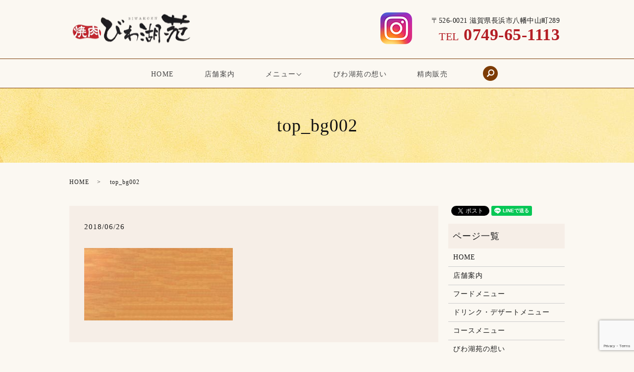

--- FILE ---
content_type: text/html; charset=UTF-8
request_url: https://www.biwakoen.com/top_bg002
body_size: 3789
content:
  <!DOCTYPE HTML>
<html lang="ja">
<head prefix="og: http://ogp.me/ns# fb: http://ogp.me/ns/fb# article: http://ogp.me/ns/article#">
  <meta charset="utf-8">
  <meta http-equiv="X-UA-Compatible" content="IE=edge,chrome=1">
  <meta name="viewport" content="width=device-width, initial-scale=1">
  <title>&raquo; top_bg002</title>
  <link rel='dns-prefetch' href='//www.google.com' />
<link rel='dns-prefetch' href='//s.w.org' />
<link rel='stylesheet' id='contact-form-7-css'  href='https://www.biwakoen.com/wp-content/plugins/contact-form-7/includes/css/styles.css?ver=5.1' type='text/css' media='all' />
<script type='text/javascript' src='https://www.biwakoen.com/wp-content/themes/biwakoen.com/assets/js/vendor/jquery.min.js?ver=4.9.26'></script>
<link rel='shortlink' href='https://www.biwakoen.com/?p=25' />
  <link href="https://fonts.googleapis.com/earlyaccess/notosansjapanese.css" rel="stylesheet" />
  <link href="https://www.biwakoen.com/wp-content/themes/biwakoen.com/assets/css/main.css?1768981199" rel="stylesheet" >
  <script src="https://www.biwakoen.com/wp-content/themes/biwakoen.com/assets/js/vendor/respond.min.js"></script>
  <script type="application/ld+json">
  {
    "@context": "http://schema.org",
    "@type": "BreadcrumbList",
    "itemListElement":
    [
      {
        "@type": "ListItem",
        "position": 1,
        "item":
        {
          "@id": "https://www.biwakoen.com/",
          "name": "焼肉 びわ湖苑"
        }
      },
      {
        "@type": "ListItem",
        "position": 2,
        "item":
        {
          "@id": "https://www.biwakoen.com/top_bg002/",
          "name": "top_bg002"
        }
      }
    ]
  }
  </script>


  <script type="application/ld+json">
  {
    "@context": "http://schema.org/",
    "@type": "FoodEstablishment",
    "name": "焼肉 びわ湖苑",
    "address": "〒526-0021 滋賀県長浜市八幡中山町289",
    "telephone": "0749-65-1113",
    "faxNumber": "0749-65-1113",
    "url": "https://www.biwakoen.com",
    "email": "info@biwakoen.com",
    "image": "https://www.biwakoen.com/wp-content/uploads/logo_ogp.jpg",
    "logo": "https://www.biwakoen.com/wp-content/uploads/logo_org.png"
  }
  </script>
</head>
<body class="scrollTop">

  <div id="fb-root"></div>
  <script>(function(d, s, id) {
    var js, fjs = d.getElementsByTagName(s)[0];
    if (d.getElementById(id)) return;
    js = d.createElement(s); js.id = id;
    js.src = 'https://connect.facebook.net/ja_JP/sdk.js#xfbml=1&version=v2.12';
    fjs.parentNode.insertBefore(js, fjs);
  }(document, 'script', 'facebook-jssdk'));</script>

  <header>
    <div class="primary_header">
      <div class="row">
                <div class="title">
                      <a href="https://www.biwakoen.com/">
              <object type="image/svg+xml" data="/wp-content/uploads/logo.svg" alt="焼肉 びわ湖苑"></object>
            </a>
                  </div>
        <div class="hdr_info_wrap">
          <div class="hdr_info text-right">
            <p class="mb0">〒526-0021 滋賀県長浜市八幡中山町289</p>
            <strong class="hdr_info_tel text-red"><span>TEL</span>&nbsp;0749-65-1113</strong></div>
        </div>
<div class="hdr_info_wrap2">
<a href="https://www.instagram.com/biwakoen/" target="_blank"><img src="/wp-content/uploads/icon_instagram.png" alt="instagram"></a>
</div>
        <nav class="global_nav"><ul><li><a href="https://www.biwakoen.com/">HOME</a></li>
<li><a href="https://www.biwakoen.com/shop">店舗案内</a></li>
<li class="has_under"><a href="/">メニュー</a>
<ul class="sub-menu">
	<li><a href="https://www.biwakoen.com/food">フード</a></li>
	<li><a href="https://www.biwakoen.com/drink">ドリンク・デザート</a></li>
	<li><a href="https://www.biwakoen.com/course">コース</a></li>
</ul>
</li>
<li><a href="https://www.biwakoen.com/concept">びわ湖苑の想い</a></li>
<li><a href="https://www.biwakoen.com/takeout">精肉販売</a></li>

              <li class="gnav_search">
                <a href="#">search</a>
  <div class="epress_search">
    <form method="get" action="https://www.biwakoen.com/">
      <input type="text" placeholder="" class="text" name="s" autocomplete="off" value="">
      <input type="submit" value="Search" class="submit">
    </form>
  </div>
  </li>
            </ul>
            <div class="menu_icon">
              <a href="#menu"><span>メニュー開閉</span></a>
            </div></nav>      </div>
    </div>
  </header>

  <main>
              <h1 class="wow" style="">
      top_bg002            </h1>

    
    <div class="bread_wrap">
      <div class="container gutters">
        <div class="row bread">
              <ul class="col span_12">
              <li><a href="https://www.biwakoen.com">HOME</a></li>
                      <li>top_bg002</li>
                  </ul>
          </div>
      </div>
    </div>
    <section>
      <div class="container gutters">
        <div class="row">
                    <div class="col span_9 column_main">
                  <article class="row article_detail">
      <div class="article_date">
        <p>2018/06/26</p>
      </div>
      <div class="row">
        <div class="col span_12">
          <p class="attachment"><a href='/wp-content/uploads/top_bg002.jpg'><img width="300" height="146" src="/wp-content/uploads/top_bg002-300x146.jpg" class="attachment-medium size-medium" alt="" srcset="https://www.biwakoen.com/wp-content/uploads/top_bg002-300x146.jpg 300w, https://www.biwakoen.com/wp-content/uploads/top_bg002-768x374.jpg 768w, https://www.biwakoen.com/wp-content/uploads/top_bg002-1024x499.jpg 1024w" sizes="(max-width: 300px) 100vw, 300px" /></a></p>
        </div>
      </div>

          </article>

    <div class='epress_pager'>
      <div class="epress_pager_prev">
        <a href="https://www.biwakoen.com/top_bg002" rel="prev">top_bg002</a>      </div>
      <div class="epress_pager_next">
              </div>
    </div>
                </div>
          <div class="col span_3 column_sub">
            <div>
<style>
.share_button {
  letter-spacing: -.40em;
  padding-top: 30px;
  margin-bottom: 7%;
}
.share_button > * {
  letter-spacing: normal;
  vertical-align: bottom;
  margin:0 2px;
}
.column_sub .share_button {
  margin-top: 0;
  padding-top: 0;
}
</style>
  <div class="container share_button">
    <!-- Facebook -->
    <div class="fb-share-button" data-href="https://www.biwakoen.com/top_bg002" data-layout="button" data-size="small" data-mobile-iframe="false"><a class="fb-xfbml-parse-ignore" target="_blank" href="https://www.facebook.com/sharer/sharer.php?u=http%3A%2F%2Fwww.%2F&amp;src=sdkpreparse">シェア</a></div>
    <!-- Twitter -->
    <a href="https://twitter.com/share" class="twitter-share-button" data-lang="ja">ツイート</a>
    <script>!function(d,s,id){var js,fjs=d.getElementsByTagName(s)[0],p=/^http:/.test(d.location)?'http':'https';if(!d.getElementById(id)){js=d.createElement(s);js.id=id;js.src=p+'://platform.twitter.com/widgets.js';fjs.parentNode.insertBefore(js,fjs);}}(document,'script','twitter-wjs');</script>
    <!-- LINE -->
    <div class="line-it-button" data-lang="ja" data-type="share-a" data-url="https://www.biwakoen.com/top_bg002" style="display: none;"></div>
    <script src="https://d.line-scdn.net/r/web/social-plugin/js/thirdparty/loader.min.js" async="async" defer="defer"></script>
  </div>
</div>
<div class="sidebar">
  <div class="widget_wrap"><p class="widget_header">ページ一覧</p>		<ul>
			<li class="page_item page-item-9"><a href="https://www.biwakoen.com/">HOME</a></li>
<li class="page_item page-item-21"><a href="https://www.biwakoen.com/shop">店舗案内</a></li>
<li class="page_item page-item-18"><a href="https://www.biwakoen.com/food">フードメニュー</a></li>
<li class="page_item page-item-16"><a href="https://www.biwakoen.com/drink">ドリンク・デザートメニュー</a></li>
<li class="page_item page-item-14"><a href="https://www.biwakoen.com/course">コースメニュー</a></li>
<li class="page_item page-item-12"><a href="https://www.biwakoen.com/concept">びわ湖苑の想い</a></li>
<li class="page_item page-item-23"><a href="https://www.biwakoen.com/takeout">精肉販売</a></li>
<li class="page_item page-item-10"><a href="https://www.biwakoen.com/policy">プライバシーポリシー</a></li>
<li class="page_item page-item-11"><a href="https://www.biwakoen.com/sitemap">サイトマップ</a></li>
		</ul>
		</div><div class="widget_wrap"><p class="widget_header">カテゴリー</p>		<ul>
	<li class="cat-item cat-item-2"><a href="https://www.biwakoen.com/category/news" >お知らせ</a>
</li>
		</ul>
</div>		<div class="widget_wrap">		<p class="widget_header">最近の投稿</p>		<ul>
											<li>
					<a href="https://www.biwakoen.com/news/180">当サイトの価格表記の誤りに関するお詫びとお知らせ</a>
									</li>
											<li>
					<a href="https://www.biwakoen.com/news/156">メニューが増えました！</a>
									</li>
											<li>
					<a href="https://www.biwakoen.com/news/6">ホームページを公開しました。</a>
									</li>
					</ul>
		</div>1</div>
          </div>
                  </div>
      </div>
    </section>

  </main>
<footer>    <div class="footer_nav_wrap">
      <div class="container">
        <div class="row">
        <nav class="col span_12 pc-only"><ul><li><a href="https://www.biwakoen.com/">HOME</a></li>
<li><a href="https://www.biwakoen.com/shop">店舗案内</a></li>
<li><a href="https://www.biwakoen.com/food">フードメニュー</a></li>
<li><a href="https://www.biwakoen.com/drink">ドリンク・デザートメニュー</a></li>
<li><a href="https://www.biwakoen.com/course">コースメニュー</a></li>
<li><a href="https://www.biwakoen.com/concept">びわ湖苑の想い</a></li>
<li><a href="https://www.biwakoen.com/takeout">精肉販売</a></li>
<li><a href="https://www.biwakoen.com/policy">プライバシーポリシー</a></li>
<li><a href="https://www.biwakoen.com/sitemap">サイトマップ</a></li>
</ul></nav>        </div>
      </div>
    </div>
    <div class="footer_copyright_wrap">
      <div class="container">
        <div class="row">
          <div class="col span_12">
            <p>Copyright &copy; 焼肉 びわ湖苑 All Rights Reserved.<br>
              【掲載の記事・写真・イラストなどの無断複写・転載を禁じます】</p>
          </div>
        </div>
      </div>
    </div>
    <p class="pagetop"><a href="#top"></a></p>
  </footer>

  <script src="https://www.biwakoen.com/wp-content/themes/biwakoen.com/assets/js/vendor/bundle.js"></script>
  <script src="https://www.biwakoen.com/wp-content/themes/biwakoen.com/assets/js/main.js?"></script>

  <script type='text/javascript'>
/* <![CDATA[ */
var wpcf7 = {"apiSettings":{"root":"https:\/\/www.biwakoen.com\/wp-json\/contact-form-7\/v1","namespace":"contact-form-7\/v1"}};
/* ]]> */
</script>
<script type='text/javascript' src='https://www.biwakoen.com/wp-content/plugins/contact-form-7/includes/js/scripts.js?ver=5.1'></script>
<script type='text/javascript' src='https://www.google.com/recaptcha/api.js?render=6LdyQ24dAAAAAMqlooNrtdrVtCAi_ZX8QsA4saBG&#038;ver=3.0'></script>
<script type="text/javascript">
( function( grecaptcha, sitekey ) {

	var wpcf7recaptcha = {
		execute: function() {
			grecaptcha.execute(
				sitekey,
				{ action: 'homepage' }
			).then( function( token ) {
				var forms = document.getElementsByTagName( 'form' );

				for ( var i = 0; i < forms.length; i++ ) {
					var fields = forms[ i ].getElementsByTagName( 'input' );

					for ( var j = 0; j < fields.length; j++ ) {
						var field = fields[ j ];

						if ( 'g-recaptcha-response' === field.getAttribute( 'name' ) ) {
							field.setAttribute( 'value', token );
							break;
						}
					}
				}
			} );
		}
	};

	grecaptcha.ready( wpcf7recaptcha.execute );

	document.addEventListener( 'wpcf7submit', wpcf7recaptcha.execute, false );

} )( grecaptcha, '6LdyQ24dAAAAAMqlooNrtdrVtCAi_ZX8QsA4saBG' );
</script>
</body>
</html>


--- FILE ---
content_type: text/html; charset=utf-8
request_url: https://www.google.com/recaptcha/api2/anchor?ar=1&k=6LdyQ24dAAAAAMqlooNrtdrVtCAi_ZX8QsA4saBG&co=aHR0cHM6Ly93d3cuYml3YWtvZW4uY29tOjQ0Mw..&hl=en&v=PoyoqOPhxBO7pBk68S4YbpHZ&size=invisible&anchor-ms=20000&execute-ms=30000&cb=nt815ky7nwh8
body_size: 48779
content:
<!DOCTYPE HTML><html dir="ltr" lang="en"><head><meta http-equiv="Content-Type" content="text/html; charset=UTF-8">
<meta http-equiv="X-UA-Compatible" content="IE=edge">
<title>reCAPTCHA</title>
<style type="text/css">
/* cyrillic-ext */
@font-face {
  font-family: 'Roboto';
  font-style: normal;
  font-weight: 400;
  font-stretch: 100%;
  src: url(//fonts.gstatic.com/s/roboto/v48/KFO7CnqEu92Fr1ME7kSn66aGLdTylUAMa3GUBHMdazTgWw.woff2) format('woff2');
  unicode-range: U+0460-052F, U+1C80-1C8A, U+20B4, U+2DE0-2DFF, U+A640-A69F, U+FE2E-FE2F;
}
/* cyrillic */
@font-face {
  font-family: 'Roboto';
  font-style: normal;
  font-weight: 400;
  font-stretch: 100%;
  src: url(//fonts.gstatic.com/s/roboto/v48/KFO7CnqEu92Fr1ME7kSn66aGLdTylUAMa3iUBHMdazTgWw.woff2) format('woff2');
  unicode-range: U+0301, U+0400-045F, U+0490-0491, U+04B0-04B1, U+2116;
}
/* greek-ext */
@font-face {
  font-family: 'Roboto';
  font-style: normal;
  font-weight: 400;
  font-stretch: 100%;
  src: url(//fonts.gstatic.com/s/roboto/v48/KFO7CnqEu92Fr1ME7kSn66aGLdTylUAMa3CUBHMdazTgWw.woff2) format('woff2');
  unicode-range: U+1F00-1FFF;
}
/* greek */
@font-face {
  font-family: 'Roboto';
  font-style: normal;
  font-weight: 400;
  font-stretch: 100%;
  src: url(//fonts.gstatic.com/s/roboto/v48/KFO7CnqEu92Fr1ME7kSn66aGLdTylUAMa3-UBHMdazTgWw.woff2) format('woff2');
  unicode-range: U+0370-0377, U+037A-037F, U+0384-038A, U+038C, U+038E-03A1, U+03A3-03FF;
}
/* math */
@font-face {
  font-family: 'Roboto';
  font-style: normal;
  font-weight: 400;
  font-stretch: 100%;
  src: url(//fonts.gstatic.com/s/roboto/v48/KFO7CnqEu92Fr1ME7kSn66aGLdTylUAMawCUBHMdazTgWw.woff2) format('woff2');
  unicode-range: U+0302-0303, U+0305, U+0307-0308, U+0310, U+0312, U+0315, U+031A, U+0326-0327, U+032C, U+032F-0330, U+0332-0333, U+0338, U+033A, U+0346, U+034D, U+0391-03A1, U+03A3-03A9, U+03B1-03C9, U+03D1, U+03D5-03D6, U+03F0-03F1, U+03F4-03F5, U+2016-2017, U+2034-2038, U+203C, U+2040, U+2043, U+2047, U+2050, U+2057, U+205F, U+2070-2071, U+2074-208E, U+2090-209C, U+20D0-20DC, U+20E1, U+20E5-20EF, U+2100-2112, U+2114-2115, U+2117-2121, U+2123-214F, U+2190, U+2192, U+2194-21AE, U+21B0-21E5, U+21F1-21F2, U+21F4-2211, U+2213-2214, U+2216-22FF, U+2308-230B, U+2310, U+2319, U+231C-2321, U+2336-237A, U+237C, U+2395, U+239B-23B7, U+23D0, U+23DC-23E1, U+2474-2475, U+25AF, U+25B3, U+25B7, U+25BD, U+25C1, U+25CA, U+25CC, U+25FB, U+266D-266F, U+27C0-27FF, U+2900-2AFF, U+2B0E-2B11, U+2B30-2B4C, U+2BFE, U+3030, U+FF5B, U+FF5D, U+1D400-1D7FF, U+1EE00-1EEFF;
}
/* symbols */
@font-face {
  font-family: 'Roboto';
  font-style: normal;
  font-weight: 400;
  font-stretch: 100%;
  src: url(//fonts.gstatic.com/s/roboto/v48/KFO7CnqEu92Fr1ME7kSn66aGLdTylUAMaxKUBHMdazTgWw.woff2) format('woff2');
  unicode-range: U+0001-000C, U+000E-001F, U+007F-009F, U+20DD-20E0, U+20E2-20E4, U+2150-218F, U+2190, U+2192, U+2194-2199, U+21AF, U+21E6-21F0, U+21F3, U+2218-2219, U+2299, U+22C4-22C6, U+2300-243F, U+2440-244A, U+2460-24FF, U+25A0-27BF, U+2800-28FF, U+2921-2922, U+2981, U+29BF, U+29EB, U+2B00-2BFF, U+4DC0-4DFF, U+FFF9-FFFB, U+10140-1018E, U+10190-1019C, U+101A0, U+101D0-101FD, U+102E0-102FB, U+10E60-10E7E, U+1D2C0-1D2D3, U+1D2E0-1D37F, U+1F000-1F0FF, U+1F100-1F1AD, U+1F1E6-1F1FF, U+1F30D-1F30F, U+1F315, U+1F31C, U+1F31E, U+1F320-1F32C, U+1F336, U+1F378, U+1F37D, U+1F382, U+1F393-1F39F, U+1F3A7-1F3A8, U+1F3AC-1F3AF, U+1F3C2, U+1F3C4-1F3C6, U+1F3CA-1F3CE, U+1F3D4-1F3E0, U+1F3ED, U+1F3F1-1F3F3, U+1F3F5-1F3F7, U+1F408, U+1F415, U+1F41F, U+1F426, U+1F43F, U+1F441-1F442, U+1F444, U+1F446-1F449, U+1F44C-1F44E, U+1F453, U+1F46A, U+1F47D, U+1F4A3, U+1F4B0, U+1F4B3, U+1F4B9, U+1F4BB, U+1F4BF, U+1F4C8-1F4CB, U+1F4D6, U+1F4DA, U+1F4DF, U+1F4E3-1F4E6, U+1F4EA-1F4ED, U+1F4F7, U+1F4F9-1F4FB, U+1F4FD-1F4FE, U+1F503, U+1F507-1F50B, U+1F50D, U+1F512-1F513, U+1F53E-1F54A, U+1F54F-1F5FA, U+1F610, U+1F650-1F67F, U+1F687, U+1F68D, U+1F691, U+1F694, U+1F698, U+1F6AD, U+1F6B2, U+1F6B9-1F6BA, U+1F6BC, U+1F6C6-1F6CF, U+1F6D3-1F6D7, U+1F6E0-1F6EA, U+1F6F0-1F6F3, U+1F6F7-1F6FC, U+1F700-1F7FF, U+1F800-1F80B, U+1F810-1F847, U+1F850-1F859, U+1F860-1F887, U+1F890-1F8AD, U+1F8B0-1F8BB, U+1F8C0-1F8C1, U+1F900-1F90B, U+1F93B, U+1F946, U+1F984, U+1F996, U+1F9E9, U+1FA00-1FA6F, U+1FA70-1FA7C, U+1FA80-1FA89, U+1FA8F-1FAC6, U+1FACE-1FADC, U+1FADF-1FAE9, U+1FAF0-1FAF8, U+1FB00-1FBFF;
}
/* vietnamese */
@font-face {
  font-family: 'Roboto';
  font-style: normal;
  font-weight: 400;
  font-stretch: 100%;
  src: url(//fonts.gstatic.com/s/roboto/v48/KFO7CnqEu92Fr1ME7kSn66aGLdTylUAMa3OUBHMdazTgWw.woff2) format('woff2');
  unicode-range: U+0102-0103, U+0110-0111, U+0128-0129, U+0168-0169, U+01A0-01A1, U+01AF-01B0, U+0300-0301, U+0303-0304, U+0308-0309, U+0323, U+0329, U+1EA0-1EF9, U+20AB;
}
/* latin-ext */
@font-face {
  font-family: 'Roboto';
  font-style: normal;
  font-weight: 400;
  font-stretch: 100%;
  src: url(//fonts.gstatic.com/s/roboto/v48/KFO7CnqEu92Fr1ME7kSn66aGLdTylUAMa3KUBHMdazTgWw.woff2) format('woff2');
  unicode-range: U+0100-02BA, U+02BD-02C5, U+02C7-02CC, U+02CE-02D7, U+02DD-02FF, U+0304, U+0308, U+0329, U+1D00-1DBF, U+1E00-1E9F, U+1EF2-1EFF, U+2020, U+20A0-20AB, U+20AD-20C0, U+2113, U+2C60-2C7F, U+A720-A7FF;
}
/* latin */
@font-face {
  font-family: 'Roboto';
  font-style: normal;
  font-weight: 400;
  font-stretch: 100%;
  src: url(//fonts.gstatic.com/s/roboto/v48/KFO7CnqEu92Fr1ME7kSn66aGLdTylUAMa3yUBHMdazQ.woff2) format('woff2');
  unicode-range: U+0000-00FF, U+0131, U+0152-0153, U+02BB-02BC, U+02C6, U+02DA, U+02DC, U+0304, U+0308, U+0329, U+2000-206F, U+20AC, U+2122, U+2191, U+2193, U+2212, U+2215, U+FEFF, U+FFFD;
}
/* cyrillic-ext */
@font-face {
  font-family: 'Roboto';
  font-style: normal;
  font-weight: 500;
  font-stretch: 100%;
  src: url(//fonts.gstatic.com/s/roboto/v48/KFO7CnqEu92Fr1ME7kSn66aGLdTylUAMa3GUBHMdazTgWw.woff2) format('woff2');
  unicode-range: U+0460-052F, U+1C80-1C8A, U+20B4, U+2DE0-2DFF, U+A640-A69F, U+FE2E-FE2F;
}
/* cyrillic */
@font-face {
  font-family: 'Roboto';
  font-style: normal;
  font-weight: 500;
  font-stretch: 100%;
  src: url(//fonts.gstatic.com/s/roboto/v48/KFO7CnqEu92Fr1ME7kSn66aGLdTylUAMa3iUBHMdazTgWw.woff2) format('woff2');
  unicode-range: U+0301, U+0400-045F, U+0490-0491, U+04B0-04B1, U+2116;
}
/* greek-ext */
@font-face {
  font-family: 'Roboto';
  font-style: normal;
  font-weight: 500;
  font-stretch: 100%;
  src: url(//fonts.gstatic.com/s/roboto/v48/KFO7CnqEu92Fr1ME7kSn66aGLdTylUAMa3CUBHMdazTgWw.woff2) format('woff2');
  unicode-range: U+1F00-1FFF;
}
/* greek */
@font-face {
  font-family: 'Roboto';
  font-style: normal;
  font-weight: 500;
  font-stretch: 100%;
  src: url(//fonts.gstatic.com/s/roboto/v48/KFO7CnqEu92Fr1ME7kSn66aGLdTylUAMa3-UBHMdazTgWw.woff2) format('woff2');
  unicode-range: U+0370-0377, U+037A-037F, U+0384-038A, U+038C, U+038E-03A1, U+03A3-03FF;
}
/* math */
@font-face {
  font-family: 'Roboto';
  font-style: normal;
  font-weight: 500;
  font-stretch: 100%;
  src: url(//fonts.gstatic.com/s/roboto/v48/KFO7CnqEu92Fr1ME7kSn66aGLdTylUAMawCUBHMdazTgWw.woff2) format('woff2');
  unicode-range: U+0302-0303, U+0305, U+0307-0308, U+0310, U+0312, U+0315, U+031A, U+0326-0327, U+032C, U+032F-0330, U+0332-0333, U+0338, U+033A, U+0346, U+034D, U+0391-03A1, U+03A3-03A9, U+03B1-03C9, U+03D1, U+03D5-03D6, U+03F0-03F1, U+03F4-03F5, U+2016-2017, U+2034-2038, U+203C, U+2040, U+2043, U+2047, U+2050, U+2057, U+205F, U+2070-2071, U+2074-208E, U+2090-209C, U+20D0-20DC, U+20E1, U+20E5-20EF, U+2100-2112, U+2114-2115, U+2117-2121, U+2123-214F, U+2190, U+2192, U+2194-21AE, U+21B0-21E5, U+21F1-21F2, U+21F4-2211, U+2213-2214, U+2216-22FF, U+2308-230B, U+2310, U+2319, U+231C-2321, U+2336-237A, U+237C, U+2395, U+239B-23B7, U+23D0, U+23DC-23E1, U+2474-2475, U+25AF, U+25B3, U+25B7, U+25BD, U+25C1, U+25CA, U+25CC, U+25FB, U+266D-266F, U+27C0-27FF, U+2900-2AFF, U+2B0E-2B11, U+2B30-2B4C, U+2BFE, U+3030, U+FF5B, U+FF5D, U+1D400-1D7FF, U+1EE00-1EEFF;
}
/* symbols */
@font-face {
  font-family: 'Roboto';
  font-style: normal;
  font-weight: 500;
  font-stretch: 100%;
  src: url(//fonts.gstatic.com/s/roboto/v48/KFO7CnqEu92Fr1ME7kSn66aGLdTylUAMaxKUBHMdazTgWw.woff2) format('woff2');
  unicode-range: U+0001-000C, U+000E-001F, U+007F-009F, U+20DD-20E0, U+20E2-20E4, U+2150-218F, U+2190, U+2192, U+2194-2199, U+21AF, U+21E6-21F0, U+21F3, U+2218-2219, U+2299, U+22C4-22C6, U+2300-243F, U+2440-244A, U+2460-24FF, U+25A0-27BF, U+2800-28FF, U+2921-2922, U+2981, U+29BF, U+29EB, U+2B00-2BFF, U+4DC0-4DFF, U+FFF9-FFFB, U+10140-1018E, U+10190-1019C, U+101A0, U+101D0-101FD, U+102E0-102FB, U+10E60-10E7E, U+1D2C0-1D2D3, U+1D2E0-1D37F, U+1F000-1F0FF, U+1F100-1F1AD, U+1F1E6-1F1FF, U+1F30D-1F30F, U+1F315, U+1F31C, U+1F31E, U+1F320-1F32C, U+1F336, U+1F378, U+1F37D, U+1F382, U+1F393-1F39F, U+1F3A7-1F3A8, U+1F3AC-1F3AF, U+1F3C2, U+1F3C4-1F3C6, U+1F3CA-1F3CE, U+1F3D4-1F3E0, U+1F3ED, U+1F3F1-1F3F3, U+1F3F5-1F3F7, U+1F408, U+1F415, U+1F41F, U+1F426, U+1F43F, U+1F441-1F442, U+1F444, U+1F446-1F449, U+1F44C-1F44E, U+1F453, U+1F46A, U+1F47D, U+1F4A3, U+1F4B0, U+1F4B3, U+1F4B9, U+1F4BB, U+1F4BF, U+1F4C8-1F4CB, U+1F4D6, U+1F4DA, U+1F4DF, U+1F4E3-1F4E6, U+1F4EA-1F4ED, U+1F4F7, U+1F4F9-1F4FB, U+1F4FD-1F4FE, U+1F503, U+1F507-1F50B, U+1F50D, U+1F512-1F513, U+1F53E-1F54A, U+1F54F-1F5FA, U+1F610, U+1F650-1F67F, U+1F687, U+1F68D, U+1F691, U+1F694, U+1F698, U+1F6AD, U+1F6B2, U+1F6B9-1F6BA, U+1F6BC, U+1F6C6-1F6CF, U+1F6D3-1F6D7, U+1F6E0-1F6EA, U+1F6F0-1F6F3, U+1F6F7-1F6FC, U+1F700-1F7FF, U+1F800-1F80B, U+1F810-1F847, U+1F850-1F859, U+1F860-1F887, U+1F890-1F8AD, U+1F8B0-1F8BB, U+1F8C0-1F8C1, U+1F900-1F90B, U+1F93B, U+1F946, U+1F984, U+1F996, U+1F9E9, U+1FA00-1FA6F, U+1FA70-1FA7C, U+1FA80-1FA89, U+1FA8F-1FAC6, U+1FACE-1FADC, U+1FADF-1FAE9, U+1FAF0-1FAF8, U+1FB00-1FBFF;
}
/* vietnamese */
@font-face {
  font-family: 'Roboto';
  font-style: normal;
  font-weight: 500;
  font-stretch: 100%;
  src: url(//fonts.gstatic.com/s/roboto/v48/KFO7CnqEu92Fr1ME7kSn66aGLdTylUAMa3OUBHMdazTgWw.woff2) format('woff2');
  unicode-range: U+0102-0103, U+0110-0111, U+0128-0129, U+0168-0169, U+01A0-01A1, U+01AF-01B0, U+0300-0301, U+0303-0304, U+0308-0309, U+0323, U+0329, U+1EA0-1EF9, U+20AB;
}
/* latin-ext */
@font-face {
  font-family: 'Roboto';
  font-style: normal;
  font-weight: 500;
  font-stretch: 100%;
  src: url(//fonts.gstatic.com/s/roboto/v48/KFO7CnqEu92Fr1ME7kSn66aGLdTylUAMa3KUBHMdazTgWw.woff2) format('woff2');
  unicode-range: U+0100-02BA, U+02BD-02C5, U+02C7-02CC, U+02CE-02D7, U+02DD-02FF, U+0304, U+0308, U+0329, U+1D00-1DBF, U+1E00-1E9F, U+1EF2-1EFF, U+2020, U+20A0-20AB, U+20AD-20C0, U+2113, U+2C60-2C7F, U+A720-A7FF;
}
/* latin */
@font-face {
  font-family: 'Roboto';
  font-style: normal;
  font-weight: 500;
  font-stretch: 100%;
  src: url(//fonts.gstatic.com/s/roboto/v48/KFO7CnqEu92Fr1ME7kSn66aGLdTylUAMa3yUBHMdazQ.woff2) format('woff2');
  unicode-range: U+0000-00FF, U+0131, U+0152-0153, U+02BB-02BC, U+02C6, U+02DA, U+02DC, U+0304, U+0308, U+0329, U+2000-206F, U+20AC, U+2122, U+2191, U+2193, U+2212, U+2215, U+FEFF, U+FFFD;
}
/* cyrillic-ext */
@font-face {
  font-family: 'Roboto';
  font-style: normal;
  font-weight: 900;
  font-stretch: 100%;
  src: url(//fonts.gstatic.com/s/roboto/v48/KFO7CnqEu92Fr1ME7kSn66aGLdTylUAMa3GUBHMdazTgWw.woff2) format('woff2');
  unicode-range: U+0460-052F, U+1C80-1C8A, U+20B4, U+2DE0-2DFF, U+A640-A69F, U+FE2E-FE2F;
}
/* cyrillic */
@font-face {
  font-family: 'Roboto';
  font-style: normal;
  font-weight: 900;
  font-stretch: 100%;
  src: url(//fonts.gstatic.com/s/roboto/v48/KFO7CnqEu92Fr1ME7kSn66aGLdTylUAMa3iUBHMdazTgWw.woff2) format('woff2');
  unicode-range: U+0301, U+0400-045F, U+0490-0491, U+04B0-04B1, U+2116;
}
/* greek-ext */
@font-face {
  font-family: 'Roboto';
  font-style: normal;
  font-weight: 900;
  font-stretch: 100%;
  src: url(//fonts.gstatic.com/s/roboto/v48/KFO7CnqEu92Fr1ME7kSn66aGLdTylUAMa3CUBHMdazTgWw.woff2) format('woff2');
  unicode-range: U+1F00-1FFF;
}
/* greek */
@font-face {
  font-family: 'Roboto';
  font-style: normal;
  font-weight: 900;
  font-stretch: 100%;
  src: url(//fonts.gstatic.com/s/roboto/v48/KFO7CnqEu92Fr1ME7kSn66aGLdTylUAMa3-UBHMdazTgWw.woff2) format('woff2');
  unicode-range: U+0370-0377, U+037A-037F, U+0384-038A, U+038C, U+038E-03A1, U+03A3-03FF;
}
/* math */
@font-face {
  font-family: 'Roboto';
  font-style: normal;
  font-weight: 900;
  font-stretch: 100%;
  src: url(//fonts.gstatic.com/s/roboto/v48/KFO7CnqEu92Fr1ME7kSn66aGLdTylUAMawCUBHMdazTgWw.woff2) format('woff2');
  unicode-range: U+0302-0303, U+0305, U+0307-0308, U+0310, U+0312, U+0315, U+031A, U+0326-0327, U+032C, U+032F-0330, U+0332-0333, U+0338, U+033A, U+0346, U+034D, U+0391-03A1, U+03A3-03A9, U+03B1-03C9, U+03D1, U+03D5-03D6, U+03F0-03F1, U+03F4-03F5, U+2016-2017, U+2034-2038, U+203C, U+2040, U+2043, U+2047, U+2050, U+2057, U+205F, U+2070-2071, U+2074-208E, U+2090-209C, U+20D0-20DC, U+20E1, U+20E5-20EF, U+2100-2112, U+2114-2115, U+2117-2121, U+2123-214F, U+2190, U+2192, U+2194-21AE, U+21B0-21E5, U+21F1-21F2, U+21F4-2211, U+2213-2214, U+2216-22FF, U+2308-230B, U+2310, U+2319, U+231C-2321, U+2336-237A, U+237C, U+2395, U+239B-23B7, U+23D0, U+23DC-23E1, U+2474-2475, U+25AF, U+25B3, U+25B7, U+25BD, U+25C1, U+25CA, U+25CC, U+25FB, U+266D-266F, U+27C0-27FF, U+2900-2AFF, U+2B0E-2B11, U+2B30-2B4C, U+2BFE, U+3030, U+FF5B, U+FF5D, U+1D400-1D7FF, U+1EE00-1EEFF;
}
/* symbols */
@font-face {
  font-family: 'Roboto';
  font-style: normal;
  font-weight: 900;
  font-stretch: 100%;
  src: url(//fonts.gstatic.com/s/roboto/v48/KFO7CnqEu92Fr1ME7kSn66aGLdTylUAMaxKUBHMdazTgWw.woff2) format('woff2');
  unicode-range: U+0001-000C, U+000E-001F, U+007F-009F, U+20DD-20E0, U+20E2-20E4, U+2150-218F, U+2190, U+2192, U+2194-2199, U+21AF, U+21E6-21F0, U+21F3, U+2218-2219, U+2299, U+22C4-22C6, U+2300-243F, U+2440-244A, U+2460-24FF, U+25A0-27BF, U+2800-28FF, U+2921-2922, U+2981, U+29BF, U+29EB, U+2B00-2BFF, U+4DC0-4DFF, U+FFF9-FFFB, U+10140-1018E, U+10190-1019C, U+101A0, U+101D0-101FD, U+102E0-102FB, U+10E60-10E7E, U+1D2C0-1D2D3, U+1D2E0-1D37F, U+1F000-1F0FF, U+1F100-1F1AD, U+1F1E6-1F1FF, U+1F30D-1F30F, U+1F315, U+1F31C, U+1F31E, U+1F320-1F32C, U+1F336, U+1F378, U+1F37D, U+1F382, U+1F393-1F39F, U+1F3A7-1F3A8, U+1F3AC-1F3AF, U+1F3C2, U+1F3C4-1F3C6, U+1F3CA-1F3CE, U+1F3D4-1F3E0, U+1F3ED, U+1F3F1-1F3F3, U+1F3F5-1F3F7, U+1F408, U+1F415, U+1F41F, U+1F426, U+1F43F, U+1F441-1F442, U+1F444, U+1F446-1F449, U+1F44C-1F44E, U+1F453, U+1F46A, U+1F47D, U+1F4A3, U+1F4B0, U+1F4B3, U+1F4B9, U+1F4BB, U+1F4BF, U+1F4C8-1F4CB, U+1F4D6, U+1F4DA, U+1F4DF, U+1F4E3-1F4E6, U+1F4EA-1F4ED, U+1F4F7, U+1F4F9-1F4FB, U+1F4FD-1F4FE, U+1F503, U+1F507-1F50B, U+1F50D, U+1F512-1F513, U+1F53E-1F54A, U+1F54F-1F5FA, U+1F610, U+1F650-1F67F, U+1F687, U+1F68D, U+1F691, U+1F694, U+1F698, U+1F6AD, U+1F6B2, U+1F6B9-1F6BA, U+1F6BC, U+1F6C6-1F6CF, U+1F6D3-1F6D7, U+1F6E0-1F6EA, U+1F6F0-1F6F3, U+1F6F7-1F6FC, U+1F700-1F7FF, U+1F800-1F80B, U+1F810-1F847, U+1F850-1F859, U+1F860-1F887, U+1F890-1F8AD, U+1F8B0-1F8BB, U+1F8C0-1F8C1, U+1F900-1F90B, U+1F93B, U+1F946, U+1F984, U+1F996, U+1F9E9, U+1FA00-1FA6F, U+1FA70-1FA7C, U+1FA80-1FA89, U+1FA8F-1FAC6, U+1FACE-1FADC, U+1FADF-1FAE9, U+1FAF0-1FAF8, U+1FB00-1FBFF;
}
/* vietnamese */
@font-face {
  font-family: 'Roboto';
  font-style: normal;
  font-weight: 900;
  font-stretch: 100%;
  src: url(//fonts.gstatic.com/s/roboto/v48/KFO7CnqEu92Fr1ME7kSn66aGLdTylUAMa3OUBHMdazTgWw.woff2) format('woff2');
  unicode-range: U+0102-0103, U+0110-0111, U+0128-0129, U+0168-0169, U+01A0-01A1, U+01AF-01B0, U+0300-0301, U+0303-0304, U+0308-0309, U+0323, U+0329, U+1EA0-1EF9, U+20AB;
}
/* latin-ext */
@font-face {
  font-family: 'Roboto';
  font-style: normal;
  font-weight: 900;
  font-stretch: 100%;
  src: url(//fonts.gstatic.com/s/roboto/v48/KFO7CnqEu92Fr1ME7kSn66aGLdTylUAMa3KUBHMdazTgWw.woff2) format('woff2');
  unicode-range: U+0100-02BA, U+02BD-02C5, U+02C7-02CC, U+02CE-02D7, U+02DD-02FF, U+0304, U+0308, U+0329, U+1D00-1DBF, U+1E00-1E9F, U+1EF2-1EFF, U+2020, U+20A0-20AB, U+20AD-20C0, U+2113, U+2C60-2C7F, U+A720-A7FF;
}
/* latin */
@font-face {
  font-family: 'Roboto';
  font-style: normal;
  font-weight: 900;
  font-stretch: 100%;
  src: url(//fonts.gstatic.com/s/roboto/v48/KFO7CnqEu92Fr1ME7kSn66aGLdTylUAMa3yUBHMdazQ.woff2) format('woff2');
  unicode-range: U+0000-00FF, U+0131, U+0152-0153, U+02BB-02BC, U+02C6, U+02DA, U+02DC, U+0304, U+0308, U+0329, U+2000-206F, U+20AC, U+2122, U+2191, U+2193, U+2212, U+2215, U+FEFF, U+FFFD;
}

</style>
<link rel="stylesheet" type="text/css" href="https://www.gstatic.com/recaptcha/releases/PoyoqOPhxBO7pBk68S4YbpHZ/styles__ltr.css">
<script nonce="TFARXAlK87fTOa4twiSZVA" type="text/javascript">window['__recaptcha_api'] = 'https://www.google.com/recaptcha/api2/';</script>
<script type="text/javascript" src="https://www.gstatic.com/recaptcha/releases/PoyoqOPhxBO7pBk68S4YbpHZ/recaptcha__en.js" nonce="TFARXAlK87fTOa4twiSZVA">
      
    </script></head>
<body><div id="rc-anchor-alert" class="rc-anchor-alert"></div>
<input type="hidden" id="recaptcha-token" value="[base64]">
<script type="text/javascript" nonce="TFARXAlK87fTOa4twiSZVA">
      recaptcha.anchor.Main.init("[\x22ainput\x22,[\x22bgdata\x22,\x22\x22,\[base64]/[base64]/[base64]/bmV3IHJbeF0oY1swXSk6RT09Mj9uZXcgclt4XShjWzBdLGNbMV0pOkU9PTM/bmV3IHJbeF0oY1swXSxjWzFdLGNbMl0pOkU9PTQ/[base64]/[base64]/[base64]/[base64]/[base64]/[base64]/[base64]/[base64]\x22,\[base64]\\u003d\x22,\x22wqvDrMKYwpPDnsKDbyktwrZ/P8OowpPDjsKaHMKEHsKGw5hlw5lFwqHDukXCr8KWA34WSHnDuWvCr0Q+Z3NXRnfDhz7Dv1zDo8OhRgYmcMKZwqfDglHDiBHDk8K6wq7Cs8O+wrhXw59SK2rDtG/CsSDDsQfDoxnCi8OQEsKiWcKpw7bDtGkKTGDCqcOxwr5uw6tgbyfCvxQVHQZyw5F/Fzh/w4ouw63DpMOJwod/csKVwqthJ1xfclTDrMKMFMO1RMOteg93wqB9A8KNTkN5wrgYw7Afw7TDr8OhwqcyYDvDnsKQw4TDqClAH1l2ccKFBWfDoMKMwqJNYsKGcVEJGsOweMOewo0bEnw5dsOsXnzDjhTCmMKKw4nCh8OndMOrwogQw7fDmsK/BC/Ck8K4asOpVThMWcO0CHHCoxAew6nDrQ3DrmLCuBDDiibDvkMQwr3DrCzDvsOnNTcrNsKbwqB/[base64]/CgR9LwqYYwpXCk1jDoi1Uw6RlwoTCiVDCvsKxV8KKwq3CiDRAwpfDik5uVcKjbE4Aw5lIw5Q1w7RBwr9Va8OxKMOobsOWbcORCsOAw6XDhWfCoFjCt8KXwpnDqcKtcXrDhDUowonCjMOlwrfCl8KLNDt2wo5Swo7DvzoHAcOfw4jChSsLwpxow7kqRcO1wp/DsmgbTlVPPsKsPcOowow4AsO0ZHbDksKEBcOrD8OHwoc2UsOoW8K9w5pHeibCvSnDkg14w4VZWUrDr8K1acKAwooTUcKAWsKDNkbCucOyWsKXw7PCo8KJJk9GwoFJwqfDunlUwrzDmjZNwp/CvMK6HXFLIyMIaMOPDGvChR55UiBkBzTDnyvCq8OnLFU5w45hIsORLcK3T8O3woJQwr/DulFjBBrCtDNhTTVAw7xLYxrCqMO1IETCsnNHwoULMyApw7fDpcOCw7jCqMOew51Yw6zCjgh7wovDj8O2w5XClMOBSQdjBMOgSyHCgcKdWsODLifCpS4uw6/CgcOqw57Dh8KHw5IVcsOgMiHDqsOIw6E1w6XDjgPDqsOPSMOpP8ONZMKmQUtaw7hWC8OjF3HDmsO4biLCvmnDlS4/[base64]/[base64]/CuMOrwoU/[base64]/wrttdU/DrMK5IHt4w5XCssKTw5jDtcKvwoRkwpbDnsOewro4w6TCqsOkwpjCvcOuaQwLTxjDoMK/H8OOXy/[base64]/[base64]/[base64]/[base64]/w5syUjdfUk0Wb11xW8OnfBpTw5ZSw6nChMOSwr95WkNqw6M+GB8owrDDucOuem/[base64]/[base64]/Di8OUw5ocwobCsXbCpzo9bE3CtVEWccKsNMK/BsOLcsOzZMOhYUzDgcKMPcOdw7TDlMK/BsKtw5htBFPCpnLDgXnCv8OEw69ML0HChgTCu1tzwqFiw7ZewrZ+YHJ1wrQyLMO2w6pewqt5Ll7ClcKew67DhMOnwrpNTirDozozNcOtbMO3w7ARwp7CrsOYKcOxw6vDsV7DnTvCoVXCvk3Cs8ORBlbCnhItAWvDhMO2wq7Du8OnwpjCnsOEwo/DjRpEOz1MwoXCrDJtSSo9NEMVQ8OXwrTCqCkLwq7CnzhowpwHG8K4NsOOwoPCvcOXVlbDocKQBWY6w4rDp8ONe3hFw7B5csOswqXDssOuwqA/w7xTw7rCs8KPN8OBI1k4PcOcwr4RwqbChsKnQsOPwqrDtl/Dm8KqQsK/[base64]/wqnDk1Jkwq3DkgtPw7AFw7gEB8Kcw5c0wqhbw5rCliFjwonCqMOfZCXCnRcXKQ4Lw7ZaC8KjQTkgw4JBwrvDq8OjJ8KFU8O+ewbDh8KfTwnCj8OsDnUEGcOWwpTDhSHDkkwTAsOSdxzCiMOtYzcsc8ORw4nDvcOcbVBpwp/Ch0jDtMKzwqDCp8OMw7w/[base64]/DjsKFP2nDvsKkw5lPGQVBw79Gw7vCuMO+w5k8AsK3wqHDqSfDkghuJsOmwqxjGMKsSmzDnMKiwohKwqLCjsKxajLDuMKWwrwqw4k2w4bCtCUEZsKYHxtmRWDCtMK9MjUMwrXDoMKoZcOGw7TCvBQ2WsKTcsKEw7vDjkYNWVTCrBtXQsKIF8K3w71/DjLCrsK9Og1zcy1XX2FuT8OzO0fCgmzDjl51w4bDjXd2w6VlwqPCkm3DtSh+AF/[base64]/CscKLacKZYB/[base64]/OwnCmBDCkMKaw5jCsC/DusORw5QiS0XCo39SGmTClcKhcnxSw7zCqcKhUX9TT8KuEXzDl8KUXkfDisK8wrZZNnodPsOUJcKfPAdodXrDsXvCkAoVw5zCisKtwrJeESbCoE56NsKbw4LCrBjCrCXDmcKtd8KEwowzJsOxN3xdw4hhIMOlOhZFwr3DpzQ/f399w7PDi2Qbwq8Kw4k1fG0sUcKQw7t5w6N/U8K2w5AEOMKMX8KiNx/[base64]/c8OzFC9Cw7h6d27DosKRw6xZT8K5R2N1wqTCu3NaI2VQFcKOwqHCsAZQwr0KfcKwAsOCwpPDgEvCsS/Ch8OpacOrVCzCgMK1wrXCgXANwpBYw4oeKcO0wq0+Vx/ChEklCRBNS8OawrTCpTtabWpMwprDsMK9DsOkwqbDriLDpBnCj8KXwrwuXh1hw4EeT8KuL8OUw7zDkngNdMOjwqdzMsO/wrPDsEzCtn/[base64]/Dt8KgFcOwdsORUMOPwoDCu8KbT8O2wojCqsOuZsOHwrTDtMObOCTDowDDj1/DgzBWdyMawqXDsQ/CuMOLwqTCk8OYwqxtFsKMwrJAPydCwrosw7F4woLDtWIYwrPCkzIvEcO+wpPCrcOHfFzCkMKhE8OFB8O9BjwOV0DCtcKdfMKEwpp9w6XDigMPwoQOw5PCmsODamBJYQAEwqXDgwLCtXzCvHfDncOUTcKRw5DCsxzDjMOGGxnCjAMtw60bTMO/wpHDtcKZUMO6wqXCjMOkGHvDnjrCiznCqyjDtw93woMxW8OTbsKcw6YYIMKpwr3Cr8KNw7Y1Kw/DocO7OBEaNcOzOMOQRjXDmlnDjMOtw5g/G3jClCBmwoM6FMOqeEcrwoLCr8OPMcKIwrrCkzZkB8KyAUoiasO1fifDgcOIV0zCicKNwq9aNcKQwrXDo8OfB1UxbjjDgQYVZsKEbjDCgcO6wr3CkMO+OcKkw5hlWMKUVsK4RG0OWQjDswkfwrktwoTClcOYDMOdMMOlX3p/[base64]/Cj8Krw5vCgcOQw5wJLcKuQVgnD3RvKsOia8KZOMKQcmXCoErDvsOzw6h3ST/[base64]/[base64]/w7nCnkHCoMKwFsOZw73ChsKTw7V/OH7CjMKsw6B3w6XDq8OaDcKrVcKIw5fDu8OCwpByTsO9b8KXecKUwrlYw7V/XUpRAgvChcKNM0XDmMOew7lPw4/[base64]/[base64]/[base64]/CrMOgWGbDm0JvZ8KtDcO8wqcKw4bDvMKuDB1KZ8KAJMOyYMOuw4tIwqLDn8O8IsKZFMO7w7FCXSdmw7klwqV2WTYOAn/Cr8K8ZWzDvMKnwp/CmQzDuMKpwqnDhQsbezc0w4fDkcOVCUE6w5FcdgAqAD7DsiQ9woHCgsOMBmQXdnADw4LChRfDgj7CncKQw4/DlARWw71Mw5AdM8OHw7zDmHFFwoctVkFJwoANI8O0eTPDhTxkwqwHwqTDjXY/[base64]/w4RQB8Kpw51CwrLCsSnCqsOaKwzCq3pyf1vCvMO7P8KGw4NMwoLDlsKDw47CmcO0LMOJwoFew4bCujfDtMO3wo7Dl8K6wrNswrt/PXNPwpUKKMOxHcO4wpgzw7bCncO1w7kdI3HCnMOIw6nClgfDnsO4HMKIw5fDo8OMwpfDqcKLw4PCnQc1GRoMRcOAMjPCu3XDjWgkYAMdFsOTwobDmMKfS8Otw689UcOGE8KjwrpwwpADQ8OSw4xKwoLDv39zfyApw7vCkS/[base64]/[base64]/CocOMblUPw6HCp8O3wqYbwqLDrz3Dm1DCulbDhlARPyDCtcKiw5JVCcKBSzRWw4VJwqx0worCqT8wIcKew7jDoMKXw73DrcKBGcOvLMOlCsKnX8KCG8Oaw7bCrcOEOcK9R0E2wo3CksK6RcK0S8OUGyfDthnCl8OewrjDt8OxABBfw4PDmsO/wp0kw7fCm8Kxw5fDksKZcw7DllPCpjDDikTCj8OxA37CiCgnZMOsw6wvH8O/[base64]/CliZXOEDCqcKcw6LCosK3SRzCvcObZCQMMFkNw67CksKHRcKtDDPCrMK1NglCUj8Ew6YPR8KCwpnDm8Ozwr5gQ8OQMnYawrXCqyR9fMKqw7HCmVMdFQBDw7XDgMOYL8Oow7TDpBl4GsOEeVLDrk7CtUEBw5kHH8OvR8Otw6fCu2fDh1caN8OSwq9/[base64]/DmDbCoMOQwptbw6LCnMOEc2bDjRTCkHLDmMOswr3DuD/Dl0AAw4gBJMOZf8Oyw7nDuyfDhD/Doz7CijxxA0AswrsfwpvCtywcZ8KwAMO3w4t9fRYrw6stZSTDii/[base64]/[base64]/[base64]/Cn8O/aSbCv8OOaGrCisOPHWbDlMOdKgvCt1TDtArCviXDlHfDrhwgwrrCqcK/ScKUw5IGwqc5wrDCmcKJJltWHi1Ewr3Dq8KOw40awofCuWPCvkEoAWbCg8KcRi3DnMKSAGHDpsKYQwjCjh/DnMOzJn3CujzDrMKEwqd+KMOmAXV7w78QwrfCj8KJwpFNGQRrw53DqMK8C8OzwrjDr8OAw40gwro4MzpjfwnDkMKqKH/DicKEw5XCnWzCrE7CvsKKfMKpw7d0wpPCn04sNz0iw5HCh1TDpMOuwqTDkVkiwotGw51qYMKxwpPDosO/GsOjwpB+w6lew78MR2l9HQzCtU/Dn0/[base64]/DkcKdw7U/[base64]/ChMKewrfDrcOqwpvDgcKtw5HCgsO9wr16cmjDs8KxEHgEIcO9w4lRwrzChcO/[base64]/wrgvZ8KQcx9Mw6HCr8OKwonCrn0qPBkiQcKxJzzDkMKGYADCjsKWw5HDusOhw5/[base64]/CmhLDtQLDpsOzU8K3w5RmwoTDgBBgUGvDohXDoWlRSE1awoPDmUXCscOkMD/CgcKkeMKDVcKjbVXCssKlwr/Cq8KnIiXDjkDCr2kYw6HDvsKNw7rCsMKlwqd+bV7CvMKgwpRgOcOqw4fDqwnDrMOEw4PDiW5ebMOLwoMbNcKlwqjCnlxwUnPDlU0yw5fDlsKNw54vQC3DkCV5w6LCsG8/[base64]/DuSjCtlhNwrzCsxh+CUzDnml6w7LCqDzDucOgRyVANcO+w6PChcKmw6MiMMKowrXCnW7CrnzDrE04w7ZPVGw8w4xFwowfw7wDNcKsLxHCncOaHiXCkm/[base64]/Dh8OrPcOoEsK3w4DCjsKfwqQ1wpPDn8OiF8OMw45yw5lTfzIbOxEbwp/CgMKKJwnDucK2XMKuDcKbCkjCvMK2wo/DqWtuLyLDlsOLZsOwwpdiYDfDrABLwpnDt3LCgkHDn8OOX8OrEUTDmzfDpArDi8OHwpXCisOVwqjDgh8bwrTDqMKjfcOMw6VHfcKYL8KFw4E8XcKbwq89JMKEw6/CjR8yCCDCqcO2Xj15w713w7/[base64]/[base64]/[base64]/[base64]/wqbCk2xxwqh2w6fDh2/DoMKDwro7TMODPT7ChkkrRH/DhsO0f8K2w5I6BDXCjV8zC8Onw5rCisKtw43ChsKhwrLClsKuID7CrMKtSMOhwpvCqytfUsOjw4TCmcKHwq7CvFnCkMOgEjVwW8OHFsO4cAtERcOPCyrCjMKjHSodw5MAZ3trwoHCncOAw5/DrMObWjJAwroSwpcEw5zDuw0OwoUmwpfCtcOWSMKDw4nClxzCt8K2OzsqJ8KLw53CqXcCQQ/DsHzDlQcdwo7DlsK1ZhTDmjodFcO4worCq1TDpcOwwrJvwoV1DmouBX5ww7LCr8KOwrBdPDPDrzjDqsOxwrHDoXbDncKrAQ7Dg8OqHsK9bsOqwrvCpwnDosKnw6PCklvCmMOJwp/Cq8O8wq9swqgiTsOxYhPCrcKjwo/CkWTCtsOtw5/DnAYjMsOPw7HDjE3Cg23CksKKIWLDiz7CnsO1bnLCoFocRcODw47CmAExfFDDsMOOw6AGDnIywoTCiC/Dgl4sIXZow5HChSwRZG5pHwTDpF53wobDjFPChi7Du8KSwp/DplcgwqxDYMKvw6bDhcKawrXDiks7w79hw4HDp8KjQktewpvCrcOtwqHCtF/[base64]/DkhEJJ8KZIXHDp8ONVE/Cky7ChcOMw6UYw7zCi8OLw7UDX8Kow4wrwrTCpU7ChsOGw5s+R8OYfTfCm8OuYFsWwrwQWjDDkcKZwqrCj8OhwpYyKcK+OXsKw4Elwq5qw4TDom4Fd8Ocw7PDosO9w4TCv8KTw4vDhTcTwr/[base64]/[base64]/KjbDssKzUsO8wrFCwqtHwoZFE8KGwoBpV8OJDjVTw69Yw7rDs2LDtHkwCVvClmLCtRVvw60PwovColQzw4PDr8KIwqMTCX3DhknCtsO1IVPCisOpwow9FMOcwr7Dqj0/wrc4wrvClcOXw7Jaw5EPAE3CkzoOw6ZjwrjDusOhAG/CqDcHfGXCuMOxwr8Ow4PCmj7DtsOCw5/CpsKPCXIwwrBCw5E9F8OqBsKAw6zChMK+wojDtMOpwrsdK3nDqUoRITN3w6dDe8Krw51pw7N8wpXCpMO3TsOtCRrCoFbDvBnCmsOXb2A6w7DCrsKWcGDDlQQFworDpsO5w5zCs1oOwqM1A2/Ch8OawplAwpJDwoUgwqrCtTbDoMOwIifDgVY/Gi3DqsOmw5jCn8OBe1Rkw4LDicOzwqFFw6c2w6ZiFzHDlkrDnsKrwpjDhsKZw7ctwqnCjkvCoj14w7jCmsKNd2pKw6Uzw6PCu2ESV8OgUcOWWcOLbMOYwrXDqE3Ct8Otw6fDu3g1KsKHDsO/GynDthZzacK6EsK5w7/DpCEFVAnDrMKzwo/DqcKXwoIKPy3DlTjCrF8PYllmwoRQF8Oyw6zDucKEwoPCh8OswoHCtcK/aMKpw5ULaMKBcxk+Y0PCucKbw54nw5sjwpUxOcONwo/DkA51w7okYmwOwp1nwoJjCsKtb8OGw6TCq8ONw6x2w53DhMOcwpfDs8O/ZjTDoSXDlkAkbhpXKGDDpsOhUMKfTMKEI8OEF8ODfsOUCcKuw5DDui8nV8KTQlgewqjCpwfDkcOSwr3CvWLDlisPw6oHwqDCgh0awq7CssKYwo3DjWrCgnLDuyXDhW08w4HDgVIdCsOwaj/CksK3GcK+w53DliwWfMO/[base64]/[base64]/bFjCscKHHE/DisOqw6wEEj7DncK7wrbChzfDnx/DgsKwRWnCsSIXLBfDiMOQwq/CsMKCfcOwEEdywpsmw4TCgMOww43Dhi0cYlJkATFUw41Uwqk2w5MQXMKFwotkw6Yrwp/CgcOGQsKYBCpXQDDDicOcw7ZIFsKzw7NzYsK4wrdlP8O3MMKAb8OHCMKYwrTDoTHCucKYcHstasKSw6onw7zCkE92HsK6wrsQZjzCgiovDxYUWxLDlcKlw67CpiPCiMKBw70nwpgxw6QJcMOiw64qw5Apw7zDkGdef8Krw6Ycwo0jwq/DskgyNVvCusO+VjM5w7nCgsOwwpvCvl/DpcOHNEpSOnRxwq0mwqPCuRfCkXo/wqszWlrCv8K+UcK2VcKUwrbDisKtwqDCn17DkWQIwqTDpsKTwrwERcK5bhLCi8OFUVvDojpQw6hxwrsoBhTDoXZyw7/ClcK3wqI+w5olwr/Ct05uW8KPwpEiwp1VwoYVXhfCp1bDmSZGw6bCpsKswr7Cp38vwpxoN1nDhCrDjsKsWsOVwoTDkBzCpcO3wp8DwqEFwrJFF0/CrHcgLMOzwrkuSB7DmsOkw5Zew50pSMK0QsKiOypIwqhMw4RAw6AJw44Gw4w+wonDnMKnO8OTc8KBwqRiXcK8ecK/[base64]/CpQxHMi5ywqDCqcOhUsO8aCPDv8KoYcOew5Z7wr3CvVLDnMO+wo/CkjvCnMK4woTCgnbDpmDCpsOWw77DscOAD8OVT8OYw4t3AsOPwqZVw6XDssKlSsOxw5vCkW15w7/[base64]/DlDrDrU5nVcKAwpXDkEfCo38ZE8Kyw59hDsKuWCrCtMKbwqlZLcO/AizCj8O9wqvDoMOLwpTCty7CpUkGZiQFw5jCpMOJOsKSRU54McOOwrZiw4DCnsOKwqjCrsKAwqvDisKbLHbChX4jwqRKw5fDo8K5PSjCoT8RwqILw5nCjMOdwo/CngA/w5bCt0h+wp4oVH/DhsKFw7PDkcOxDyFqY2tWw7bCgcOnO3nDtzJ7w5PCj1Zqwr7DscO+RknCsRPCsF/CsSDCjMKZcMKPwr0IOMKkXMOWw64XSsO/[base64]/w4kHJ8Okw7fCs8O6BcKtbzxFw7jCgMOww5/[base64]/DkDfCg8KJw4hHwp4Ow4o1Q8Oww6/Cox/CuA/CkTh1DcK7FcKpJXVjwpwZbcOAw5AnwoZzdcKYw4I/wr1ZR8Orw614A8ORFsOxw7kjwos6NMO5wr1ldTVrVHkYw6Y1IlDDjlNYw7fDoHTCj8KEWD3CrcKTwqvDnsOywrgGwoB0LA08EglWL8O7wr80RU1Qw6VLRcKIwrDDmMOuLjXDgsKWw7hkPh/ClDAKwohdwr1oMMKDwqDCmW42T8O8wpQowrLDimDDjMKFN8OmOMKNIQzDtA3CgsKJw7nCgh8+KsORw4LCjcOhP3bDqsOuwo4CwpvDusOdE8OUw7/Cn8Kswr7Dv8KTw5/[base64]/CiEvDrAU4DUUAUMOJw5vCt8OUwrt7Wk0pw5U4JFHCmnAUKGYzw78fw5AgUsOzJcKnL2PDrcK/a8OSXsKFbmvCm3JvNSsiwr5Ww7AqOUUtNQNBwrjCuMO4aMOXw4XCksO9SMKFwozCjywLcMKpwpApwrMpc1zDl2XDlsKrwofCjcKPwrfDvUthw7DDvmErw5A/RTlRTMK0acKsB8OywonCisKQwqXCqcKpLUMuw518DsO1worCsCo/eMO3BsO7e8Khw4nCkMO6wqLCrWU4UMOvN8KhUTopw6PCjcK1LcK6WsOsQUUcwrPCsiIweyoLwoXDhBTDnMKIw57Ch0bCuMOKIT/CrsK6CsK+wq/CsGVsQMKnDsOie8K/ScOiw7jCmWLCu8KAelgNwrpxDsO4FHRCD8KJLsOdw4jCt8K6w4PCvMOKDMKScwpfw7jCoMKiw5pAwoTDkELCgsO/wpvCg1vCvUjDtxYEw6bCs0daw6jCshzDt0NJwovDpEzDrMOXV1/[base64]/CvQXDucOhXcO0wq3Dv0PCu03Com/[base64]/CncKqwodVwpbCisKow7DDlcObDgXDpsKjYgnDv3bCkknCrMKBw7QtQsOBXmZNBQ58H2E9w5nCswE9w7TCsErCtMO/wowEw4/DqHZKJVrDlU0xSkvDvAQkw7Y8Bi7CvcKJwrTCrTQIw6p8wqHDqMKMwoTDuDvCmsKVwqxawoHCtMOBP8K0Aigkw5MaCsK7d8K1QTN8bcKcwr/CuwzCgHZZw4ELD8KYw6nDjMO+w6EedsOhw7vDnnnCkFpJVmIywrxKCD7Ds8KGw5FNGg5qRkYrwrFCwqYmI8KqTT96wrw5w6NVVSPCvsOswp52wobDpUF6ZcK/ZmZ5YcOow4jDgsK+IsKEJcKnT8K4w7USEm9Lw5JLO1/CmBnCuMKdw5E+wpwXwoQlJ1vCt8KtaztjwpXDgMKawogowojCjsOsw5RJUx8mw55Cw7HCqMK7csO+wq53SsKLw6RKFMO3w4tWE23Cm1/DunrCmMKLTMOsw77DixJVw4gLw7EdwpFHwq1Fw5t7wpsSwrPCtBXCizjCmULCsVtAwrZJRsKtwr5pKSBjMi8YwpI9wqkCwqnCsEdDYMKUIsKsQcO3w7PDg3ZrDsOywqnClsK+w5HCmcKVw7fDoDt8wpU9NirCp8KVw6BpJcKreUVLwqwtd8Oow4zCkH0Xw7jCq2/DucKHwqoTCm7Cm8KFwrxnGR3DjsKXIcOsYsKyw4YGw6dgMCnDssK4E8OmF8K1ND/DlQ4tw6LCk8KHCETCpjnClw8cwqjCkS8RecOoGcKNw6XCi2Zyw47DrGnDpTvCr0HCqAnCnTrDpsOOwpFQBcOITF/DjWvCncOhccKOD17DnRnChUHDrHPDncO9Nn5JwpxzwqnCvcK4w6rDsjzCkcO6w6zClcO5VjDDvwLDhMOpLMKYKsOXVMKOW8KOw4rDlcOlw5VJUhrCrmHCh8OrTcKkworClcO+PmYaccOiw4ZGUyUmwolgGD7DncOmM8Kzw5wIecKPwr8tw7HDsMKtw6/Dr8OxwpXCtsOOYBrCuD0PwpjDlT/Cp0PDn8K6IcOvwoNAAsKMw6dNXMO5w5ZLWHYvw6xpwqbDksKSw43DuMKGcywHDcOkwojCvznCpcOiGsOkwqjDrcOVwq7CiD7DiMK9wox5csKKDXgAYsO9IAfDvGcUa8OiHcOywrhEP8Oawo3DkzksIFsmw5klwovDs8OMwpDCtsOkUA5VQMKsw5Y/wo3Cpmh4YMKtw4XCrcK5MTRFUsOMw4ZEwp3CvMK4A2XCq2/CrsK+wr50w5fDjcKpBsKRMy/DuMOGHm/CicOYwpbCv8Kuw6lCw73DgsOeesO3S8KGM0vDgMORKMKOwpQfYRlAw7zDu8OuIW1lKcOrw6c0wrTCqcOGJsOUw7Aowp4nTlJtw7dww7BaBRlsw7dxwr3CscKIw5/Ci8OOLGjDnl3DrcOuw54iwrdzwqMTw4wzw6V+wrvDn8OWT8KoVcOHXmEhwozDrMK7w5rCq8OrwrJWwp3Ck8OfZyMzcMKyPcOAEWcdworDlMOZHMOpXhwUw7DCqU/CtXdkC8KFeRNHwrPCrcKEw4jDgWlpwrE6wr3CtljCtiDCosOqwo3DjjNeFMOiwq7CuzHCtSQZw5lqwofDtcOqNx9Nw7Zawp/[base64]/[base64]/Ci8ODNsOlw63DjljCoCpUw5Iew7zCjx3Dkl7ChcOAQcKjwrYZCBnCmMOWKMOaZ8OXTsKBS8OwLcOgwr7Co0Yvw75AfUt4wolRwoU+BVgqAsK8LcOpw5TDo8KyNk/ChDZWeCHDhhDCu0fCoMKfP8KuV0HDlQdDasOFwpDDhsKfw6cbdVx/wr9EZgLCpXltw5V3w7h9w6LCkGvDg8O3wqnDhF/CpVcdwo/DrsKYdMOgG2rCpcOYw74Zwp/[base64]/w4VKUMKLLcKAw59NUcORFizDrEtuMTfDscOmN8Ooal4ZfxbDksOcaE3Dty3DknDDtlV+wqHDr8KzZMOrworDnsO3w4nDs0kjwobCpCjDox7ChgJiw4MVw7PDvcOuwrzDtMOYacKzw7vDgMOXwrfDoF5gexbCtMKkFMOLwpteeXl7w5MXCE/CvsONw5HDhcO0EWPCnnzDtm/Cn8O6woYrTwnDusOow6lFw7vDt0FiCMKBw7IYDTfDqHBiwqnCocOZFcKPVMOfw6A3VMK+w7/Do8KnwqFwNMOMw4jDh1Y7YMODwrHDiUvCoMKif0ViQcKFIsKaw51aLsKpwr5wAnIewqglwocNwpzCgxbCr8OEMFkfw5Y/[base64]/Q8KHW8O+wpLChcO5w78pwr3CsRYlwpkHw5XCi8K0Q8KJEBwQwq3CkyEveWJTZgMew4QaasO2wpHChzfDhkzCjHI6a8OnH8KMwqPDsMKfQhrDl8KiAV7DocOaJ8OvICU3H8O+wo7Dt8K/wpTCmnrDicO7OMKlw4LDjMKOT8KDO8Kow4d2OXUDworCtGTCv8OkGUnDlU3Dr2E9w5zDqTNLOMKtwrnChVzCjhdOw5AJwrLCoXHCmwbDo1TDisK/[base64]/Dm3JwworDocK6w5pxaCjDkFR/[base64]/DisOowpMfwqsgwqrDnsKxdcO/wp7Dk205UkTDn8Kdw5Jqw7llwpIewp/[base64]/[base64]/[base64]/DjsO6OcKvw57CgsKPw4JoYmIswr7CtCvDgMK6wqHCpcKDHMKLwq7CvB8sw5/CsVIfwoHDl1Y8wqofwqHDtn8Qwp80w57DisOhZTjCrW7CrzLCji03w6XDsmPDpAHDthjCvMKgw4DCjmgNfcOrwpLDm01qw6zDnT3ChiPDtMOySsKafG3CosOMw67DokrDqhppwrxewqTCqcKbGMKZesO1ZsOBwrp8w5p2w4cXwqM2w47DsV/[base64]/CpsOdwq3CiS/DllvCsMOXw5rDnMKYw7LDiCUkdMOhacKqERjDtx7CpkDDhcOCYB7CrAJvwoxsw5DChMKfD1MawoYmw6/DnErCnFXCvjrDvMOmey7CiXJ0FEIsw4xGw7vCjcKtUE5Ww6QeRQw8VVIRQzzDocK4woLDjlDDrW5VPQobwp3DrWnDqhHCoMKmQ3vDiMKpRTHDuMKach0OEzpYGm1EFBbDuBV9w69Dw6spK8O4ecK9wpHDsgpuFcODFCHDq8O5wq/[base64]/Cgy8QP8OGHsKyEAt7JlvDosKaw7nCpMKxwrJXw5HDrcOsTzQYwpLCskLCrMK2wrUsVcKRw5TCrcOBNFnDjMOATC/CowUiw7rDvSs+wptrwocvw5J/w5nDgMOFRcKSw6hNSx89UMOSw79CwpYgfDtGQlbDjE/Crll3w4HCnxFoFk4sw5NEw6XDisOkLcKww4zCncKuCcORKsO/wp0gw5DCnkF0woNGw7BDEsONw6nCnsOJPn7Cr8OQw5pEEsOAw6XCu8KfF8KAwohDVm/Dlkckw7PDixDDicOmaMKAGENbw5vCt34fwpNCFcKLCnbCtMO6w708w5DCq8KWTsKgw6keasOCFMOPw5FMw4tMwr3DssO4wrscwrfDtcKlwo7CnsKlRMOPwrIuTFBIUMKDESTCu0TCpm/DusKcYQ0fwoNwwqgVw7PCrHdxwq/CgMO7wrAJMsK+w6zDjD9yw4RzS0PDkm0Pw4VqDR1IUhLDrzgYY0pXw490w5dMw7PCp8Ohw67CvETDkTlpw43Ci2BUeB3CgMOKWRQCwrNYXBbCsMObwpTDuGnDuMKGwrNww5TCscO6NMKnw5Eqw6vDncOERcOxLcKKw5/ClTfDksOXOcKDw4FTw7IyP8OIwpktwrQuw4bDvRHDqGDDkSN6QsKPYMKGNMK6w5gKXU01O8KqRQzCsGRCPMKkw6tsE0EuwozDtjDDhcKZH8OlwozDin7Dk8OCw53DimwDw7fCtmTDpsOXw7VxRsKLbcKNw53CmWUJK8K/w7tmCMOHw4wTwrBmehVwwqTClcKtwoEzV8KLwoXCl3QaYMOKw7JxMMOtwpoIDcKkwpfDk1jCg8OnEcOyJW7CqCcHw7XDv0rCqVVxw6ZhS1J3TRwNw7piZkJGw4zDvSVqE8OgEcKBAQl0CDzDsMOpwpVrw4/ColMwwrrDtQ15CMOIeMKUYQ3ChWXDkMOuGcKWwrfDucOoOMKmSsK3GBslw6VEwpvCjyhtfcOmwrIQwpvCnMOWM3DDi8KOwplJKnbCuBlSwrbDs3jDvMODdcOYWcOPaMODLjPDsWc9U8KHOsOFwpLDqVpxCsKXw6o\\u003d\x22],null,[\x22conf\x22,null,\x226LdyQ24dAAAAAMqlooNrtdrVtCAi_ZX8QsA4saBG\x22,0,null,null,null,0,[21,125,63,73,95,87,41,43,42,83,102,105,109,121],[1017145,159],0,null,null,null,null,0,null,0,null,700,1,null,0,\[base64]/76lBhnEnQkZnOKMAhmv8xEZ\x22,0,0,null,null,1,null,0,1,null,null,null,0],\x22https://www.biwakoen.com:443\x22,null,[3,1,1],null,null,null,1,3600,[\x22https://www.google.com/intl/en/policies/privacy/\x22,\x22https://www.google.com/intl/en/policies/terms/\x22],\x221tlXjxF/WcgG00qXI1k3xvPYVVs2NWjF8YbXXvBPmMU\\u003d\x22,1,0,null,1,1768984801240,0,0,[207,56,123],null,[126,220],\x22RC-6tYjLTcwNQtG5Q\x22,null,null,null,null,null,\x220dAFcWeA48FzoyN38cfuU39lza_7kNUtRGK5n-s9Dtheo9K_j8HFzgtLntjr4hiHchizIB_dwlA7xJ0zVSJEYvEQyVOP0EffWZQg\x22,1769067601071]");
    </script></body></html>

--- FILE ---
content_type: image/svg+xml
request_url: https://www.biwakoen.com/wp-content/uploads/logo.svg
body_size: 36919
content:
<svg xmlns="http://www.w3.org/2000/svg" xmlns:xlink="http://www.w3.org/1999/xlink" viewBox="0 0 263 65.3"><defs><path id="a" d="M-.1-.5h263v66H-.1z"/></defs><clipPath id="b"><use xlink:href="#a" overflow="visible"/></clipPath><g clip-path="url(#b)"><image width="263" height="66" xlink:href="[data-uri] GXRFWHRTb2Z0d2FyZQBBZG9iZSBJbWFnZVJlYWR5ccllPAAAabtJREFUeNrsXQd4FFW7/ma29930 3hNSCL13pAaQLiAqKirYKQKitAQQBalKs4EKiqBI7x3pPZAekpC26dv77O7cc2Y2AUSkiPd6/9/x GTfsTj3l/d6vHgKe4Hb04EGCpt3Qo09fGv7d/t3+A7e33p4sPXnyRCCXx9OKRWLN6VNH3f+p78p9 khdzu12AwIFAf/4LDv9u/3HboKdHd/tp06beJJcO4/P5OofddWvgwJHndu7cfOpfcHjAxuMQ4KbJ f4Hh3+0/avtgeqpo6dIlz12+fOE5J0V1RMOc57DT4HLSxsysGxd8/YLWKxRKo0QivZh+7ULFw1yz R8/B8gp1SXehUFjD43Ounj/3m/VJP3dkdBzX3zcgymKxBpAESfN43GogwKpSqUoPHtz9wHlKPMmH OXviMAEcPrTv1OVfgPh3+4/Z4hs1ea+o8OYkLpcfLBILgOBgluwGpEEjYUgDQRD5HC7XyCG551u2 bLl+757tFx90zaSkdiPKy4s+EEuENSRJnhGJxEfy8zJ/e1LP3Kt3/6anTp/qo1Qqm5I0EcAhSMzs q9FzWiiX86pSoTiflX39nufct2c/kdKfNQs8UebQvmtP+reTp4l/h9O/2z9t27f3GCGRSIAvEIBI JERSkQAul4TEpJgGQXbg4GGCy+Wi7znQtUtn5ntfn9AxFZXq98USiS+Xx0f6MgIFDAgkF0hEIQgX VqXpWBf+dLubXbp4Pjw4OPSbw4eOlcQnRHOwpl1ZWYOOB1IoEKFjKYLH45CDBo56MTPzUjMO1xsQ OHQ2m82dvljz5Zjxb4xTnz97jmjbvh1z/4vnLxCt27Z5JGG7cP7HsvUbNs4hSaKnk3LIEIIBSRAM F3AjRHO6nbW1NVXnly5eNn3ylEkZ9edt/nkXweXz/h61Am92mwOOHTxCSGRS9BAk0C6CeTAOj4MQ lma4CkZdDofD7Ha7nTmvXftW9PFjp4hu3TvR+/YeIiRSCWO5EPAEuPGYY0kue45IJIKY2HB6+7bd BP6bhzqUx+NhBEcdxh6D/xaggYA3fD7u9ITE2Ps28s7te5mG4XF5YLNa4elBKXcdu2f3AQIPgIGD +v3hNfJyCpjfE5LimN8zrmczIElyuOB0Opl3JvEIQQ3gwiPG8x8jgdBgQwOLeUZ8rN3hQIOJRG1p Y/5NURT0H9Cn4b6ZWZmEy4nEFs0BBzrW6aSAQyK+iJ4bvzugdsaDgMMh0W9ucLnYawuFAvQ3BTy+ ALjoOJ5IADT63Y36LLlFsz98r/37DhP4+YRCEbMT6D74WfFzSWUykIglTHs53TZ0PzRZ0Dvi52rS NOm+bX3o0AnCz98fKPTstTW16LpCQBIOmjVPbDhn2849xJCB/Rv+fe16DuFG7Uug92reIvm+187N vkk4KSckNYn/0wmF38Xlcvwhk8ZjCNvNJk+c2nPN2rVz0LjwlUilqJ/w2CWY/sJH4nHNTDr8T6Zd XCSa5P3QWAxduWp58YgRw7iJicluL28FwV6WRKcKUNcS6E93C9xniOqjtnQJrTZLj6JbBV3RcZv+ 6hxE/SBxu5290fUlPDRnmPGFvydx39CA3s6Hopz9z545lY++nnSXnYF3GxzIJw0OtNOFJq8AjREC DyrC0+B/uOPfUUMSfD4fctHk4rCdcmdH/X7/M/XoUY7/J22/f95HfQfiYXfUvsx+zwXQoMnOzPrD e5EkAlqS88CHEAiFqC/5zEDke0D5SW1bfvrpD8fp12vWNHz//pSp9xxz+MB+zuH9u0X4b5tFAzWV N0XZN87w9+3+mScQiv6oefEcotE707/89KPk2tVLqWjGR8nlCBgIBEwcNLFQUyDCARwEwEgOo7ah mR0IVuDJ5XIMxMkHDuwb8Nlnn/f94ou1/Y4cPZSSl5/Tx2jS9+XzeX1QG/U0W0xeCCMAYwsXAQQG XI2mpgl+iHrWgLdHZQ3MBOeQxqDAwIsYfDF44f7FO/oHA2ICPp8RTHqDofGd54185mm6e7fbJoEn zhx69etJXzp79qGGNR5I9VK9XsL/rqMeGpMedMCfsQa8DRzcj976/YaAw6dPK5Z+sTb397/fKbn/ aIuLj/7D3xOTYunr6dnEIzw7/RAN91jtxAwSxObSL52Xjh33hrFz+9ac385edGWm37jr+Tas+1JZ UVfNb9m8BeoispZGtLT0Vg5Xr9cGWC02t0gstsc3ijeePLZXdeHCOUXPnr3MQ0Y8V261mBkmw+ez 4PDOyy8HhISEGN+fN8985/U15QXchbOmxgVEhAteG/9aQWlplu+pE0W+O3/+6frAZ0Yxx2LWcO3i Bf6WLVsaHT9ykNz2y08wcdKUzLYdOznrryNTKPxeefGF+KCgoGKNVq8c0C+F1ygh5kL97+WVpbIb V6+3n/z2G/iBdpw9c7pTTU2dIrlx8pHwcB/N79unT++eDW3586YfOAadNkaM3oUkuBgyGBsDyeIH M3YZHybBNh2B+4Rk2QRmQrW1Wjhw4AicOX0eQkKDIDQ0BJo2bQ5RkVFg0OvAZDSCWCJmAAq3L5/H pxBw5D+JOThx2jRzrx69TJjFMX2On40ZM4jpIHDAfYT3iIiIE38KMn+HKGzVvv1fMkim9Ov1UOcP HjLgiRg+z5w5Kd204cc+63/c2DMnJ0eROvPDL1q3apXVf/DQmse9ZuMmCQ3P1qRpwhM10CYlNX7s 6239aSNhMhkbL5yf1iIoJFTWvXv3igMHdv08edqHlvpjdHp9kxvXM9oGBQQde/6FsUwbnDx6kPvr r5cHIzrKad26zd6vvvpqcFLjxAIul9cPqVPHQ4KDyn5/ryq9LlUVGLAZ/Xnszu/5Aj7pHxI00Gy1 Sa1W+4r0GzlDkS5gQypd9l3qx+HD3fV6fRCS5NfFElnKhfPn8Xy8Uf+7m6Y5PIGga0Bg4HEXTSfS JTQGgQZwcDjsLpPZonRRzudtFtMZu90hclBUCzQ/9j+onZAqZpErVQUuutifgyU8Uiewqx6DAU2y ExrbLQj6LtKBjmH+j9izhJGPWCXMycmD3Nw8OH/+MogRcDiQKu1Gqp5UIgGX52ylUuWsLK9WDe7/ dPe4RnFlNrvdwOFxTcuWLzc/ah8vX7wketmKz1rLkCqEnxFzRazKOqx2TB4wS3FGR0WcSk5O+ul/ HRz+v22rV6965+rl66Mpp6OxzmCAPXv2BuzZtTurR7cu118bN273qNHPq/+T3tfpdJq8vL3nJDdt Klary9TV1dUH0NcN4GCnKDfSySO1Wt2W+u8iwsOcbjftslisMQq5otbpcg3F4xANai6SovcAw+Il i5rYbfbxUom07vfgIJVKnaSA75CLheH79h1qSxOE3mYwXpGJZA0TYdb090WlpaV9rTbbT8nJTTJu FtxsYzSZmtwJDnqDvoYn4Ntz8/M7CAQCrCwfvvM+r732tvH5USNvCgTCotKyspYxsY0qaLKgaPIH M4wPaqNRz7/gHDhgcJ7VTnVQoilMYLUCqQ5uDA5IItNYrcA7ohOYomMpjXgwY+thbF8kZhduBIRc 4PFlzHcUZYcqo4Gx94gQSGC3B2uMILFBgn89I/NVkqCrS8pLUXsSevyKnTp0LA0PDVGHhYZUOF3u StR2ZplMYpo8bbrtfs+emXHjmarKSn//gEDmvtg+hO1Cfn5+OW63+4bDZivs07vXvncmTLz5Lzj8 yfb155+1WL7q8ylqdZWXRCICCaJ6ZWVl3ZGq012r16s/nr+g5afzPlo/ddaMc/8J7zts1PP06s+W ZSBpz0WDRoKkssvPz/9uqUm7b8XGxOS+8+7k4vrvwqLjqc+XLd2VlZUlOnf+bHRAQECGWCTmJCTE 75009YP039/HZjL3j4yKrrmRfr3j9s2bRYNHjmzw4/d6erCrd4+u+QGBoc3RYI0LDwsvnvLZ1Itf frvuNoC5XCIEWqrx48df6d6rNzVnxoe5SNqG33mPrOxMSqfV1dodjvCoyMiKadOm5u7ZezcpwAZr hULxFQK1wKqqql5JjZOuPmxbofM2BAQGtLSYTclYBfDY01lbBdblWV2NoezYvMYSd/Y/DAy3tT/W iInVLS6X1fexNY7xenjsDohhcJDKFo/+jjdZbcDDBniCdJlMpjqdTluRk5OrJkhOJZdDWJCmoOnb q2eJj7d3OeqHkqDgkDogeNrJUyYy1v2MzMxRfMauwKo5FosFELM7HB0T8zXq1wyzyVSycMmyBwIk +d8ODunpNyYVF5V4qZQKEHis+EJMCUkOmMzWoMqqqnEbNv2Y+uKYF4dsXP+N9D/hnd98dxItlkgs SCWAkJAQLqLuyXdZ8gVCmvydAYgBiLAwtVKpQELI8mxcXOxuvV7XRiIS36N6bdr4XTxBE95VZeq0 grx81559+4ZePn+OX//7zFnTOXwON76k6BaPx+cf1Go0vd4cP65vVtY1UQNAud02gVBo275rZ7vd u3YEOR1UC5VCWXnnfQJ8/Ly0tVpfby+f/fEJCVXffPNVvzt/v3jhjEgikyRQlIuLJO61goKiQaiP HQ/bTht++O5ol84dljkoB1Iz6icyhgQ3yxoYTwUXO0UxeWdAgTHgYlOlm7WnER4XIvYRYGbBgAmG lTts9SyIEKwXiSfAVweH0w12O8UxGM1+1TV1TdVVVSm1dZqXa7W6tzQa/fslpWVz0m9kzDly7OSc HzdtTt3w/ffTx49/o8/IUaP7lpSrk+QKJXN1BC4QHByU369/v7RtO7ZvXrRkceaqL9YaH+b9/6vB Ye/+PaqMvNyBXGy5RtSO0SU91l3s08buK4EQMQm1us/VK9dSP128bOYLo0aMPHH4kHLHtq3Snbt3 /p+AxbnfTgq2btksetzzl336SYTNZiPR+1GIjgsQgxD8zkMRUFJSHP7dt19H3Pn9oGHDXXK5zIAk nhR9Xq3VahoRfN5d9o+snOvkreLiLrW1tbZW7Vpv8PLx2mO12zoWFBQENNhjkhuLVH6+Mi6PW9qn R88KhDbFWp22S2FBoar+mEVLllpkCvkOxCySz50/39JN0zpEi6/deS+dXueFJKQtMirSgFiGE4Ec 76734JAig9Eg4pCc8ObNWtSg5z6oqdNoHqWtRgwb+GtwcOAtnb4OOFyCkfJ4qjP8gAEIJ2ov7LWo Vz2wXcLFGP4Ij7GSxQSsfriY80kMJDTr1q5XV7AagsEHmG9J5m+Sw0NsQ8SMQQwciNGB3UGB2WLl I5UvpLZW07a2tu4ZtI9HKtYHZ8+enYOYXSrCMS52SeK722x2aN++/fZPFi165BDv/2q1wmG2hKkr KuSYetablIg7jP84BgEjuVzOh5qauiY8LpF07UZG/qy0ee35XNJuNhjguWHDT70wZvSevoOG/q8l 4FitNvl33337dtcunSoQrdRERkbkfrJwcfrDno/wwCs/L29VcGiYsEKtLkLs4czv3R86ne66wWBQ /P5coVB4Ge2l2Nvxwoujt3IF/Ko7f0dtRtTU1uaUl5cXOCkn2aFjx90HDx0KQ2BE1R+DQMntG+C/ i3K4CI8NZFNdXV2oVqu9S4/u0aPHwWPHjjVGah43MSnp/DPPP1d95+8IUOpEEvFOi8VsKS0pMUdE RFjuBjnSVl1VfchH6efu0be3a+3KVUsqKyupR2nrp4cO148YNmJJaVnZUqvFwhOgscIYIwlPChGL Fmiy1ysc7AjCvIshFr8zHRP1nmXPh5v1eTDHMW5Hj7rBXJpDNKgk+AvMRLDLE59XH9eDwQSzFJeL ElRUVLRn41mEuCOY6E3EmAD1hc+A/n1faNKkaUF4eFi1Sae1isTimjffncywqDkz3ifTPlp4z/j9 r45mXPfl2gFpqXN3YarH4XOB9fjQbEcT9V5DDmNsYg072AVkZxgFn0O6KZuV5nL46b6BPuunTJ30 86ChI6v+N5770N698pWrV169fC1d4u3tXYcmZF7b1m03fb3umy0PRZfXf+1dUlJiS0iIdw8dMfqe mP41a1ZK8/OygcPhcT5dvFz/KM924dIZok2rDsyUWLl8Gfn2xEn/77MWd2zbKV2wYMGivJzs1yUy OcFhoghx7DSarDTJwIFn/noEDPZ8uqHe5cm4QT3gQZIeVyiwYw1/X88wMNsAqAcHmonAZKIa3W6P fcNj56BZrwlzHgYqjwaImYUHFBuug1gTohGEFl1LI5crChCw1SACZJWIJSWI/hXi0a7VaoLQsc7g kOASpIJcXbpsRdF/PTh8tnzpqE8++WQTNhSRJI+NgMOdxTiY6iHfQ/UIlkbijXJSQLgZDZKJ8BRJ RDVKhdfWgYNSfk6d/9HRJ/Fsx4/ulXR7qt993Vhvjnt1+dffbZgQFBgIWCf2VnplP/PMMyNmp87J +Nf/9OS3nzdtCVm46OPPsnPzhsiUKsS++MBxYYggmUnkYrwWWFp7GEADBEBDhCK2M9xmFDQj8bF6 wU5umgWchnMB7g5huYOZ0B4GwjAPF3O/euMjCzgsYNTbOxwOG7hdFNY1mKsI0SdiFzYOl1uGIc7l cgWi411Isy5Bqti1lJSUVR9/sujCf7XNQSyVlnF4bMgy3IH+cEen3k22MaK7mdh7TOt4fD7I5HJw 2Cnfysqq17dv2zVn6NODR50+elj2uM+Um3mdnPzuO8NmzUib2aldm3fffn1ctyP799xjX2jcuPG6 6OgYMx52MpkMioqKEi5duvR+aUkZ/9+p/OS3Z54dUTZ42JC5/v7+29FkMtgRg+QwE/COqYvtBhw2 zgEY96ZH6yAZvQNhg5v99Ay0+t+IhmAJ1v1Jg+c8j5rhcY4ASwjoBtWE9rAJmmgYneyzeB7KTbMh +nw0VpEaAQgMmChOfH+jySTUaDQxaI9Df8vMZpNSo9U0qamtGZOZmTln0aKPyf9qcIiMiMjy9/O3 GU3G+q7xuKXoe4IQ2Q7FDYtDXVnLMxtrj3VoCQIKDqjVVV3Sr2ekps6eO/HmjczHmqTYRV5WWj6z qKh0qkZrTP3t1NnU+QsWvj918tTOdx7XrWevzNatWv6k1+qAi0akQqGErKzM4VcvXwj+dyr/PdvM mbOvPTf6ubTAwMCVlMMJBoORHRdMZCQJXOADj+YBh+YwY4UA9hMRe+CicYO/x0yBFTy3Zz1r3MR7 veeDvOM7gvWEoPNJdH3mmiQLFMzV0XWYHTw5Hp7/oCGS080CDe0xgDAGdw4j2HC4O+Ne5aDn4yAA EYrAarGicazuJxQIOf/V4NCjZ29NcpPkoyazBSe/eDLXPOZlNjzF08BYzXCxqE54EqZo1pSE29zp cgMP0UyZUg56o6FRRm7Oe1NmfvjyY4KD20lR/DqNlmN3uFVanbFrZVXN+3v37ZuT0jdlVP1xiYlJ rs4dOyyOCA1T6zV6BqUEPF6J3W5z/zuN/75t3kfzrr3z5ltLw0PDf+DweFecTsqFpC5YbRagXbQn AKpeDSWZSckIHZKGelHMTGXGpUl6PBkk6nQn4PBzi9nIfNqx/RYneblwAp7dk6yHxhr6dOPxSLNJ aGzwBeHxgnjUDcZuBg077RmoOAycQ3LZIC48cEmOR8DRQFEuwAlrXgpVrkqhOpbYKJH7Xx/n0KpV y4WR4WFF2B9Me/gcG+12h75IezInwcns2G2F3VUYNLB7is2uZEFEpVIARbsVV69d++DlMS/2f9Tn iU1o4o6Pb7SNj3VapBtKpDKw2x3CujpNj/z8vNQZH07rUn/sa+Nfz2nduvUnqFNtCrm0LL5RXFqg v3/5v1P4791eG/dK3SsvjU2LjI5KlUhEy3y8VdvRZx6QbqBcNqCcdmbMYHsUNmDb7BawIb3fTtlY exXOziXYRCictYvzHBCY2FRKRZmPj1eRQiEvlojF5RySV80lebUSiVjLEZJm4LodXD5J8dE5GIBs 6Noms5kBDgIHTWGQcbmY61ktNnBTSKUgBWC3OsBms4ELCUD8O+V0MGDGgAwau1wOWcvjkaCQK36N DI9Ia9GsRaqPt4/r39oLaBs+eMCY6xm5q6uqayReKl+GJThdTg+1IxtsD0x2YkOaLmO9bHBlsYEx BNPpPC4B5Wo1NGvS9OLUyRN7P/3MM7pHeZ7vv16X9Nmq1b8WFZfG+fr6oGvSjFW8tPQWjB79zGdf fr1+Qv2xZ06eEr76ymvvR8eElu3ad/Cbf1rbzv5wRoROWxctEIotBr0p94t1X2r+k8bOmlWr5VVV lVEnTp5M1Ov0HSwWS5TDQbXFPMHlcgv5fH4VQdB6xDi5lIOS2G0OlUAgkjN8AoEDHmdyiSwbcYzN oaFBZWKJhDKbzRyjwcRB7JHHQYNOppKRRptJ5LDZRAqpnMsHrkJvNkoIDoIWHk9kMZt62Wx2JQ7g syG1wMvb+4jb6aoU4co0NKF3OB1CRCsktMuN9BIaXdLlQqca0YB2Ynev3Wa7JpVKGzVr2vTLL79Z d+NuE+i/G4waMWLhkaNHJoKb5GNpzVI3YMHB7TEqMRyQ1S+h3hdN1vuh3Qw9ZHP8abYuA5Icrdu0 mJU2f/ZHTZs+WurtuFdeff7o0aNLrDa7n1yuZHTXiopy6NWr286ft24ddOex3371rfCl116y/dPa dNyr43qePnXmOTQ5otFgtJqt1txWrVocmzRp4t627dvbH/e6+/bu4q5aueYpo8nkM3DQgAPvvTet 7p/wvgvmz/c9e/ZsVFlZWRuT2c5RoE0gEBZLpGI9YgxcnVYrdTqcYRarJRWrCjw+DwxGPfTq2fPH vr1SXnnp1Rfv24dvv/k2Jycnizvx3YlkcWGxeMu2rdKnhwzmBAcFCT9Z8NHe8nJ1OPZIxMbFHYqP T5qbGBdTZTTq+UVFtwyt27QTqiurJcW3bvGtdgspkwlcTZs1M1aoK53oEW2pafPL3ps80XvJ0uV1 /yLBH2ynTx3z7dmj2wpvlRcd6B9ER4RF0WEh4WgPYz7DQyPYPSyCjgyLRH+HM3tkeKRnj6KjIvAe TUdHxtBxMY1opdyL7tixXfn5C6d4j/o8Vy6c4wxM6TOhUWxsdWBAMN0otjF6jki6aZOmhatXrk76 p7fn3NR5naKjY08F+AXTvj7+zB4UGEJHRUZdG9BvwLi/BOQjR7wRERZ5OioyMq9Vq2Yrvvt23SN7 h55//lneG+PG8f6u9x/78kvEwf37hL//fteO3fImjZuY/XwCmLHipVTSz44ctf9x7/P8s6MFSfEJ ei+lytkoLuZaWtqsDk/qHf6yzSH31ElewfUbwrov1/6/ZiEdO3WvmTM79eO4uLivcWUlu93mCSbx 6IceosVamwkmsIXJ7qeJBgPm7do2bHQlTn7BVJJwuh7Zc9GiTTvXuxMmrI6Ojpzv5a3IsFqNjEHr VlFRZHp6+jP/9PbMzs5+u7iotCOi0CCWSYAnFDAm9ro6bdP06zc+eH708z0f57ozPpjRPCszZ4bN RnWoq9PEIgn8hkAgeChw+HrNl5yxY15o3blzx9eyMrOmXb58+f2uHTu9PaBvyqDv1q2XPMn3X7f+ W7p335R7mMDTgwYYFAplscvFus+xIRw9/2PbifwDAvhIjdjJ4/MXt2vXLm3OnHlnntQ7PFL4dMG5 IxLd1ZuJjozcaGd1hZ9DZySq5i6Xufg0r8Rs1p8YMNQJCoVJFRRSA8lRxarwsJLQrj10/18AonPX bpV7du1OXbBgQYfLV64k+vn6AocjZD1AHrsD6UmaIQg2s47wuI/YADhP1BrB1iNhLMUOiiRcNPU4 z9Ozbz/q9G/HV6/98gt1TmbeFKSqRNBuartOpyl+Eu974shRHzSJydfffqv6Sbbjj99+p1i+clVP XLMR22SYpCVgo3+wiqTVaSNOnT6VOm7ca5Yvv/zqkQazWl3Zv6xMHezj4wcOuwX8fP1WCYSCByYS TXhnYoev1q3r6HDYullt1mZIFVQh0CcMRrO5srqmdPXaL1ouW7J03aT3Jt/6u8eZt5fXJYfdluBy ipms0aSkpL2Pe62wsDB7SEhI6sWLl6q++36j6Uk+50OBw60d2wNrjv3WLu+TFa2cJntTsdEWQ1AO X9JFk1wnCF0cF4kEqc1WqnY6uW6zJf1KNe+if4lBpiy5+MK4G+6QwGpZaEhJcOsWakXrljX/ZIDo //SA8gnvvJuqN+gnV6gr2kllvAbmgKPR3A0hrtAAAMy/PW5Quj6SDf3bgfRKpbdXUevO3RyP+zwd O3fDSPPLO6+/blKryyNeem7UdoqiTJt//vkvv+u+fftG7N+3LwlJzt969e11bsLEJzMx0POJrRaz AkcROl0UY+AlCDayz43aUq5QQFVNbcdjx07MSZs9e+6cuXNPP+y1EfMIxb55g9EAEeHhp18d++pH Q4YM/1NwWPTJp02///77VLvd3g4BrAxLbQ6Hy4CVw0kJabfb22q3x2/YsCFs+rT3v/tk0cJjfys4 eKs28Xnc571UqmKDyfidSqW6/LjXmjBpIh5bBX/Hc/4pONSmn1SeXft914sLFqdITZZ2Aj6ZCAYz z213Mm4YXNgV+3a5JJNeyucovUCYGO7lKFOHuvNutQSFHBwCQakpN7taK+CV1B04UHF2zNh00ttb wxWROnlspNMqkFRzxSK7QiphJLDd5SBsDgfh0FiBtjn5MrnQ120xE3a9juA4aMJYqQW/4QOM4R3b Y8rmKLh8yWEpLrE3GTbsibnwVnz+2c8ffvCBYdfO3euLS0oC5TIVU6yWSXrxRFKyufjE3dk1xO0o NavFAqjz9aERYQsedL+Z7783+EZ2TojVZjM1a9bs4qJFSzJ/f8zna9cyeunWnbueWOdXVlakqNXq AXaHo0fpupJzy5Z+On3S5KmVf/W6aBLqkUplQu2hbPiSKaLrYVsIIBQKL6iqqu7905Yt5EfzPn5l xqwPSh7m2iKRUIoL+WI63q1b98+ffeGF2gezDfXA/Jv5vQIDApkQ4obcA7Tj6EFsSLbZrMLq6qoX 9+7dEzltytTyRYs/zfu7wKFF82bHrly+vLpx4yRSIBIe+OWXX2I/WfCxZvqHHxj+SYLyvuBQvnt7 7L5X3nkpsFP3lIBOHZtrz5wFTkEZ6lQ52EV8XGAYSFyF2E2B22gCUuoFMbM/BFFSDDjL1JD5+ntA FxeAg88PRV0R6uaSLSlEKV1KlZri87RI5Oq0l9KdbuBUcbkcey2PDUFyIRGMWSjtwIHrNF8n5PsQ TidJOe2E22BCw80XosPewJICg4Od63BRhZ9/YTsxcFiW0N+rCiKDqpVxSdcbDR/xlxjKgo8/PvDa 2FeXUk7HcKPB0tZmt4KIL2R8xQ3pNUzhVaIhsrI+1Q5XfdZo1fBUl66569Z9v/lB9yorq5ycmZWd wCE5puqquotIL16z7vsNx/7uztcbTUEu9Nxmq7VRrbau0d49B/BEm/KXvRRvv2Xp1L69GoGpknUF sxWSPCjBACvOHpRIZHCz4FbPX379dcaWLb9MHjFiuPnBwGOJMJmMEB4ergsICj78MM9D0+5imUxm pSiniMkvINgK2p4yCox9SCwSo751QmFRURd1ZcVA9Mviv6PNZ82cIbmantWqTbv2Wfl5eSkVlZWp qD0ke/fuOz3pnXf3Lvv8sxP/aHC4uXNn7LnZC1LlSq/BMf36i4MSEqCkdXPIf/N9kKOO5nBpcDvs 4DCZgUQS1UU5gB8VBiEjhrCx4I2TIb/x10BfMwNXIQWhm/H/gRWBiKusLIgQi4JwEDpVgaABUU+S 5CJQYKm428PVmQBQpgS6y5ORRoOjqgokXf1B6uvT8KxCdD63pAw4crneUa2ptOQU1liOnk8///aU Y9FD+p/16dH9sUu8vf7a2C9FYkFmRmb2xLNnz/X28fJl8ioamALtYsqGNcS/45IeiK6aDCZcUcoW lxC9cc/BP7/Hnt37pZ8tX5ZUVVnrpVQofEwmWwS6l98HU6dwPv508eG/q+O3/fpL4MJFS6NFUhlI 5XKmdkBOds7rkyZO2L9s+Yq/fF+hUKC22RyJQrEMtQoFnthetoYhE5XnZGL95QoVFBQVjf36668L 0UEL/xSwP5on2bVzbxyODUhIiL8wbfp7D+V6S0lJ2Xn9+o3mmZnZrwoELikORMLRgLhKNoep/Oxi yvdzOAL0nQhXAhuyZcvmZSNGjHQ9qfb+aN583+zszOTDh4/20OtM7ZEA8bPbbPFmi4mDAau6urrN b7/91mbYoMEbBg0atGHM2Jepfxw4FB0+EZ7/yfxUa0bO6NZrV0B4L9ao7NO2NeQqRDhWGDg4UpBD gKRLF5DFRwNfzAUyIopdK8Gjn0e/PR5cpf3QHQhmgnPFYjBXlEHN5l+Ar0GMUyABB7DhyHwnmw1J emrzuQn0PaKOboryGP8Y8z9iKui32lowl5YDPzaafQFECQV6E7gNVoWLz1Xw3M5GPCG/k1Fd1eVK evpZ09nz06Tt2+ofp3Fatu+Aad6+zz9boa+sqAqorKxqIlfIGqIngUmSuR0Dj+kqjjwzGHTQvn2b r0Y9O3LTshWr/vQeWq3Wx2S2ypRyFVOiDkk39J2+657d+zgz35/hnL/wo+N/kzehd2lZmUIsEjEJ OjjOvqK8XIIGLY7A/MvgEBwUfNzpvNqTjSx1QUO4P3G7PgHW0oQiIdh0du7NmzenfrF69frxb755 X+Moj8cL1+l03ljFCw4OPvmwz9K3X1/dzh27F02dMq2Kx+PEWK3WOKFAqLI77I1xAVik/yNwYMOI sREVqSEtrl65FInl5F9thyWLPwnJyS5I3rlzd3+DQZ+M2rodEh44SQJX3AKxmDXa2u0OnrqstFts bIwQbRv/6n3XrPicqzcaQ4wGnbKkpERWVq5ORAyJ17xZs5xGjRqV6A0Gw/SZMyofGhwqr6QLL6bN /ZC8cmW0FNF6adOWt3/ExmaJCJwVWjA5jaDs8RTEzZwG4uAA4EoRaOAVgO64VlDfnp7548Ylvxgp QRn1oEvPBGrPYRD6i4Hgchhp6+bSjGcQgwBmI5SdQoxCAARqOJrniUPHmZD+3mDRWqDo6G+gRODA YAa6LuHny7jJOHwCBBhUHEgqWS3JdnVF8sV16wqqL59a6tfydknzR93eeXfCmbdefzv1t1O/fYGk iq9cLvPk8ZNscgWbZM9Y5evqaqFxUuLpKVOmLGzbrssD9WH0/gg7KaI+BBsvcqJQeuEkrk579u6b 8+kni4qmTp9W/KTBoajoVhebxQIKmRzMFjMCYzeecBc5XM4TYSsdOnTcdOlqxsslpSXReAEZnOjD NhPBFmWl2TGFxwduT7W6wvu3U6dHo2+X3++aUqk0zGg0EnjdBYGA/8CJ+9uRk/xTp04HESRRNnDQ gIptW7cv3rNnT2Bubm6sSCTyqqmtHVZdUz0UF+WoL/+GF/5Bk1hYrq5o81fAYdKE9/zLyorbbNmy daDFbG9is9nbWFA7YxDG9SjphgQ/VtBg1cbb2weBF29dfHz8I7OGlctX8Gtra31qa2qCq6urIjZs 3BjjdLsbOSlKiRpciphSotPl4p09fz4X7cUkyTEOfnrgieSmjU/Mm79A/UBwyF/91WjbtYyXA5MS wVGqheLNm8E77n0QSPEk5YEd6dhejWPBKeQCp00r8GraGNyIFZh1GjQhKZB4ewPXs6CJuaYaLDo9 SLy82cwP9PJ2rQbtJiDRtZy4PJab1UNdNFu9167XAaWUg7hZU5DFxoAoKhJIZm1CBAB8HqKAPKCN NnAGN1QcA0lwEER9OAU4iKYy6ILBwY1fjAab3gA2qWiSS+6HS5ttQQPgsUN3V61due2lF1+alJWV xYCDx3FZr0Yzr6jR1kFUVMSFgQMHpKb07/dQBtLAIP86iVSotVEOXyEhYSYNtlkofbwgv7Cg2+Ur l17FquqTBgezyeaF29xsNoOXt1e6y24/ER0TfWDhwsUnn8T1x7/1ZuGrr762RLe35gWCEDYxmYwS PDF4jEGQC4zGT7N5KSRTt1MEl65cebNDx866ls2b7ft85ef3FM4pLS31wTEoQiEflErFn07cjGvp /Jkz5rx59Vp6M28vr8yDe/dt6N0vBUvKUs8OE9+ddOPE8aPtqmprIpjVvBivChccdrz2Bt/ncd77 y7VfBG/fvr3LgQP7OyMVtC1q3xa4VBuuTypG7Bm/Njao1qdVM4Zt9ImLwLZp07rU2y8w/50Jk4d2 6dRFHBoWSicmJ52Z8cGHhb+/z/zUNAW6dnBVVVUwup5848aNCegzDO1BLpcz0uFwhtsphwSrTxwu pwGAzBaLD7p3R9wXVpu1W5m69OQXa1evHP/6m9fvCw63ftkcc+7DhdMjOnfhhb00CoyZOXBx/jwI 7tgewgamMMVNOKEhEDXxbcQgpGBwOCB/63YQYKktF0PV+csgE4kh/oXRzPUKELDgctjRQ4Yy6kHx rl3gyMoC+mYucBVejBaKFxLEU8yFVQmkp9MiGURMngSK5CSQBAUBz9sLCB63IQn1jzaxSgURz49i y4PTt6voeGxNYKmtDUD8bSb6MwH9tgQ1TMnjdPqtopvErFmpAtJjhGQLczRk0IMBAZFKITP07dsn bfactIeWvk/16GFF6ke5/fJ1X1yRijHcoZ3kkiCRSeBmft7LX61e+elrb779RC3ZNpsjgELtb7RZ 6JT2/Zd3bttq53MvvvRE8x6eHtBvY0V5WWF5RW0rqVTUCA3cSJ1O3xp1jwAHiDEh6Z5UYlzOrK6u LtZqs6dqamva7N+7e07ffgPuMiojFqLCa0f4+/vruFzun3oTNm35qUlOft6HFpvN11lVZVi9apUX +vqDO49Z/tmy3P59+paVlJVF4HgDPGEtVguu9KXBK0Y96vv+uPEH30WLFqXa7bbONhuF35cBQ1w5 zM0ILbY0DOFmazkwBhiPmoXvX1lV7V9aWpaKVEtvkqRFOr2Wzs7OPDNm9Au/pPRNOfrsmNGMwXb8 2FeH/LBxY2eZXB7icDiC0Fdym80Wg+4nQkyBZepIkOLaDTxcsZ+Guzw09UVhampqGlFOe6OKigo8 J+4BhwZNoPLQ0ZdImohNQFI4EKkMoS89x+R3l2/+2WN7c4GySWPw7dkDfNq3BS7Sra+npoKluARk Pr4gRDcs+PZ7TJKZ4ysOHgNOrQbEiE2IfXyg5tAx0P30MwicdgQGBFNkE6sCnrQEMGs04DOoP0Q+ Pxq8WzQHYYA/yxRQYzoddrAi1mGtrgLdjUw04e+2Q1nq6kB99ixoc3PAXK5mGAo+x4UaX+LvDxKF Etc4eBd7DZHO91iRcNnZOVH5efnxEg8lrK8oTJA80CNg8FHJCxIaxS1YunT5Iwe0xMTEXGCTudz1 GgqzS6UywAE/lTU1bZ/UhN1/4CD3rTfeHFRQcLORBPWvBOm9uek3wkpKy5RPmp0MGjzEuGffvgOp c2d/OndeWlpiUnyqQMj/FLGla1abiVncBeegYGMga8QUIQlqDVdXqN84d/7cPRGUKrQZEdORKxRF H8z48E9jGyxWa1t1pdpXiYQHmkBypHe//u03X99TNEcskTAMpb7UmkGvh8TExPX9+g94ZHDYv//A aMRuXjWZzI1wgVdsG8EAiIGhvtYCs8oFszAOsGn/nrVScexGXW1taHV1dVekfjS2mMzRmuqaGG2t ZkzGjYzU1WvWzFi1YkUcvs/169dTEZBO0mg0z2h12o51mrpk9I4i1gvEggKzJibzCXepL+BxweMI YDzkZDLZLsRAMu+rVuQe3SPNfnP68wlDhoM8IY71J8sVENChI9SdOQUuG6JZCgVw/VimZayuhswl S8CVcZ15AFVwCJCdOkLh5q3gRB2O4x/4YeHA8/EDkYotKCwODAKbSAIORCmdVjNCSjG4BdhS7ASS cjG55r69uiEVgu0kCk1u9fGTYK9EQGA2AlVXg/Zq0JZUQOKcmQhwvG+7t4wGyEPABEgtkasQGPj7 AAepMy7U4QFdO4EquWFJwLEVBTeLK44cXhzYo+cjJf7k5GQPuXmzQI4XjmVDG0iGguJCMSSHcLVq 3mzB1Penbtx/+MgjT6JGsbE/e3nJX7NZLYRQKPaUAqOZMudGixWqqmu6ocMOPe4k3f7rNvHFCxca FZeWxn700YJIp8MxSqPVqOR4RSQ0VhAwTNz4w8aYiRPe/nr5ipUnnzRIDB74dH2gTsEnnyw6l5+f d9mgq0sRSxTReqMxEbVmIGV3MCDB1lZkqPc9dSkQRfbFqccqlVf2A5mRxRHFxSwPTUAxek+bg1JW VlbhwXhXzUykzmiYZDnM/gwGCA8LuzFw4MDP27Vr/0g2qhHDR3Lz82+Ox5MTr3ZF39Y4GbsKU7a+ PsOXRCqvJ50bB4rh6tLY3oTnEhNV6jlTjKg/BpA6jaaFyWxM/uabdRGpM2et3LN3nxF795wIdLDK 4KaYlbOBg4vFsEvg6RHY4FIT3vWc+86qZkaTHqdnV6Nn3dy1W5fvevfufe3TxUv/GBy0uYWdrEWl 4TwOMNUT65dNlbZqDoW/bAFzWTlIo8KAtjvRsbmgzs4FvlgKMeNeA45nkgqQpI8aOwYIz7qXsc+N Qhe73b5hz48Ea0Is01p2dQ3oTp0F0mJm8tlJT7ktynK7eLAFTfSsxUuAV1wDAtQAlKYaTEY9yIYO bAAGJy7ZhhpD4u0DIe07QtkvW6H62A7go3ElVHqBxVAHxOR37gQHTuWe/VNNFy5hafH1o3T+tfT0 YRgIZFI51FcdxjEeOn0tdO3SacvMObM3JjZt9liRkNHRkWfDw0Jr09MzfIUCMbvMO1MngmRWJ1eX VzR/JF/69BnoND40Tk7wOXriRIclS5e3RCpeMuWkYq12e6jdZpNiLwF4XMeoHVU1NbUvXLlyNTAt dfbTc1Ln/m0ZntOnT8PUePsn8+adzy8qjjl1+kwC6v5ENJADaZpIRJI3uHnzprtbtWp5j2qGpGoc HuPJiY2P79y1g/kubfZcmYOyhVmtVnrp8mVZDYFP5eokHjMWWZsGhcbErt27x7w/ddr3Cz9d1GCA IzxhKngK4ToI3bt1/+qtt956ZAMwUnNIi8UShL0PbMIuXX99cJMsKFgpOzPheBySFotEBTKZ+AZP wDXYrK4xlNNFNLBH/IlXSGcpDfCFfKDsNp5arX/2xIkTkuYtm6fp9Pp+PB43CqkF0agv3Rwut5rL 4amdTpcBMZWCmKiY7mdOnXlagYR6Q8FrxsZkRIBCloRHhH06aNDgTW+8+XbdylVr7u+tsBeXPSNC 9LJ2916g42Ig+vlnGF1J2a4NWBE9Mt0sAHlMJBBlFXAtbS54Dx0GLebMAaE/UpOl7NINQqUS4ocP Aa5nEdWQ9ncz4fDevcDVuRO48SKeWgNcKisG96kLwEXsAt0MSDTR6o6fhrCBT7PMAdFNZ0kZKCq1 YMH1FcRCCH7xRYhGk10WFMQcc+OLbyCkVWvwbdUM4l56AXwaN4aq/Qeg+vAhoPLLgKpRg/76jdsM A0kd7a+/Kuhq3fSyzdvOhYwc8lDFWA8d2B/+4YwPmzIl7D05FNhoWIvUnPj42CvPPf/c/McFBsay 37Gr+Y033jh/8eLlAQ0RmMwCqwRjxLp1q6jFr79s9Ro6fNif2gQOHTrgtWrlysH7DxzwRdKLPnHy eITJau2g1RsSEYXn4bBhXO6cobs458FTGJ2PgMLldkBlRcVTvr6+WL2ohL95mz5rVgXWPrFTYdqU KaraWk1gbW1dQnlZccjECRN2DRo8nNEdt2zeLL148Vx4VVVNSEHhzWbYGFxZWx3WJ6Xf2JrKavnB Q4eCKMqB1+GAzh27nZ40eeKqocMGO5E+ncTxLD9fXzexoqJywu7du6NefvGlHeu/+3YPYwx3uRhP EU6v9/Lysjdq1Gjb48V1CJ0SiVRXUVmhUKK5QHvidrD+b7PamHqTUqm0BAHDeaR6l3r7+F7t3LnD DZFEGPv552teFAmlHtWGtTshdscYi7G6IZeK8fqiYGe/8/3yq68Ofb7is4tnzpyJyr+ZFx0SEuxC bKraz9e/gqIoPQLJ2ujI6AFMTRJPuD/uaTz+Ud8bff185k2ZMnV9z159XA90ZTrKShuLlCrgIL2/ OPUjcPM5kDB6JPg2bQLiyFiwlLKGd9Ksh4pNP0GzxYtAFRTsueltCDapK8GKjsVr/zlw+HBiAkiD AsGBHqoOMQ4hokx4YtMkLktlAQGnvkYvzVQ8wuBgqqgEaWAA8JDaAdhy7HQA0aIpBA7qB9Gjn2Wu x0iG9OtQsv57oHILQRQeClJfb/BCTEcaHwOKTm1Ac/oi1J75DfihoQ0va9LUgltTB2RhRbTm/Pm3 cZzTw3R85o3MISVFJSKZRM7Ud+GgBjcakQojFxlSUvrMf/nlsVl/dbIkJSX9hFB+ABroSAoJWHMQ alyxSAq3Skr88/Lz2uOYqfudn5eXw/9wxoz3MjKyX+By+F5WO0VTDofUYrMx6gkf1wtEoIDrVDBh zOAxiGEYIrG13Ax+vt4FiNb+r9eFWLR4sRYT2LQ5c61t27atPHToUGRKn34JaMKpPluxMslkNscg jhyC2sbP18cfzp2/8DJ6ByQgnTIkreVo0pBYr9dotT137thRfuL4yb1vvPFmAHaf0/UL0GB93wUB Br3ptbNnzzWbM2t2Rdq8uVdUKh8Tji3BFZWSk5JyYmJiHitobt2337hHDh95+vKVi+FeCBwQE2C8 Etj24K1UXnY5XVmB/oHHo2OiziN1ovS7Dd8bVny2XDx+3Lj5TtznUjb7F3staEYVElXKZX5FSH0N slrM4ZjjYQbUtFmzTReuXIZ3JryLExqv4P3S5St3PcvEyVPabNvycwclYg1sVTN2kR2dXgvdu3c/ OHHShPXdn+r5wAAvBhxsmjqhlC8CQkCCCEnbmx8tAp9GiSBvFAk8mQzpR+x48Ub6e9mmzWA7dxXU qjyw1daCvrgMIpG0VyLGkbt9B6h37wYZAget2QItJk+GmKGDobqoEM6lpYIvAgd5dAICkCKgrmaC WK4AN4dmdDIOAgfLzULQXL4G0gF9GdeWpGVzEHdsD8GjRoJPxzYgwICBNk1JMZQfOwFNxr8Cdr0B chGDiEFqiyIiHPjoOkHdngKvFq3At3cP4AluL+bksiEOQiC9DumE+otXhtft3rHSe8CgB7KHazeu I5XCAv5SFVMKDlvM9ToN9B/Q77uJEybuXLRoyV+eIPHxcftjYqIqM25kByi9vVnYxeopGuBG1Ja3 bt3q/mfgcPz48eTsrOx3dTqjFC+FZqMoRnIJREKPG4v21Ba8nTiGV47GqziZjQbsujNFRUUtffGl sf8nWbSfr1gZ9tVXX6U6XVSg20WL0MQSIomvcjqd4Q7KxcVSEC8+i0vn6TS6YPxuPM/6ETiGwkUR UFJSrELsrm15WflFg9HArfeI0C4KAQPNxDBQSD+vqKhqfeTIkTnYZurn51/LLAqDJnNQYODZPil9 H7sGZ3yjuM9Dg4PbGXSmKJlC5nRzOKeFQlFGcnLCAZVKkblqzReFR0/ctkkt+XTp87k5hQO8sZqM +sWEKL9EKimViCWnBULO8a5dutzSaIwtduzYuUAiETDgXlldHTlk0OCXUNuUv/nmmyef6tnjHttZ XXXNGMTChGHBwYwdB5teTFYTePt41bVo2XzpwwBDAzi4KIrGtIfCQTh+3iCorITiJZ+DqHkCOIvL gSOTs4FN/ftDRa+9kJGWBvzmSeBGdMlaUgH+LVsy4CCSy0HmrQIFzt1Hg0/gMUZiV6YID8Q6PUL3 K0CbkNQNCAHC5kSD1opxDWgOD0iLFas4zDlY0iVNngBCPx9QhIQ0PLC+XA1Zny4H35hoiBz7Ehgq SuFkj4FAFeZD9KR3wTeZXfZRiJ5F2LoVVGVlMyyGj+i5AO1Y7cEAossv8K65nvUaOnTCnzXQySOH VR/MnNWUz4AMWzYOIzCin4WjRj27LCg49ImE2Pbs2btu7Nixly9evNoft5qbMUiyC5ogugr5+bmd ft26hTN02Ig/vJ9GW9emoqJC6usbyMR5kJ61NtyeWBLas+IK6UmdZkujE0w+AdLXi9DA/uGdd9/9 4Zdft/9fYAOm/S1KS0vH4HqIWKXFuRdY8uIoQiwUML3GEhVPYqxqYbrucmG3HXp+xI746JyoyKjj KqVy+82bNyOx/YCxqzDVukja4bAROEZCIlUwdiMEtgNZl65NiFkUjhQViYR/Kdkq7aN554YPGpJ2 8dL1fl5eqlKhkL8nKjo285v1X9+T5zNq5IjBZ86dmYaFII/Lx2nsIJOJrgQG+q/q3+/pM9M/fD/n wsXLkDp7biBmdQqFhGGABTdvjkX9pjOYjOWhu0KxFXHrndddu2q1+LtvN/SViqXMGGLGALZ3oLnV qWPnH+ekzn3oFHkGHHhCEW2naoCPbs6hOCD28QXbbyfAev4MCHVmEHh7sR4HHx+IfvctyFixGIKf 6g48NGi5wGGAgbG6Dx4IUe3aAlfEZ3IlBIGsbcAvKgo6ps4B0k4xLMSNpABtMEHh6i/AdT2DiXug PTX8nWY29wbrX8LgAJD5swFPFqMRtHl5oP7hF1CvXw9By1nrKs/LCyRIraj67ltwoUlrf3EsUi3i gEBSRn/9OtzathPaLJiLHl4MIqUXCLyU4FLrgYsGjymvcKA7p2QSGR92X2lRUFTQrbykVCYXS4Ah aIg5mE1m6NO3z/YRI58tepITJCoy8qRMJu3vcrpZIy2w1na8yG92Tm7y9etZWLX4wzUPkS5ZhcuL Y/0WDziXZ5Wk+qTR+qrEtCdvpb40sdGgh7DwsI3PPjtqSdduTxnh/2hD70tjvV+l8mZ98p71HXDZ dLhjqTk8LqxWC/O3RCquQZ1SjY6r4HG4+e3att2yYOGC09OnTX8VNQATT8BUVPb205EKYq9Go+2p 1+n9cYFVX1+vClCXQ2VlZRTjWEf38fHx/csrlv2yY9v3Lz3/ysXouHD1rNmz9cdO3ptHNfW99zr+ um1bqk6ni8Y1Q2prq9G9vXPCwoNTDx0+tuu3U7e72Gw2h7CBUmz/ISBXmEwmhdFkCkd9fo995EZm ekphQV6kVKZkQIG9hgUCAwMNXbt2Xbnl563waODg528y2TLBiy9DE5fLWErRaAMBmgQSf2+Qx0bd 9jUjeh8hmAoxnTvfO0AxU0BUD4cvi9GAxp2MDSs4Ik7ZrClzjNxzLO5g+5q1wKWQhKQ54CacTK2E eknHRGzu2g1ypH9Lw8OhOj0dNEePguX4WVDExYIoKgIQzCCJwUeA9TqUuexgP3YKsm6VgiI+CbgI yPSXLgJdWYMAjxW2fCGSQIiF2C5nI4kkAqqyKsisrcKPdF8qnXfz5tA6rRZ1nj+zKAlOGMLup9jo uCtPeoLgpehxbAlWW5h6A0zcA82wqLq6OvGJ479N2b9j38W+g1LsX3+xWmp3Os1vvfUuMwJio2NP JSYkHcnOzuuBF9whufVxE7erU7GA4GbD0QkcC2BC0kpamdKn70/vvDtR/3dM+pkzZ3U6duRobEhI yM127dpX11RWueUyWen02R/eZdtA73slNDSspKqqNkzGMFVXg2GWqQfBTGASjCYcgsxVe6m8jwhE /HNyubwmJjZWHRQUeHPGjOnM5KYoKoCJQsSrPdkdqL94muHDR6Zt+vHH0zU1Va9yeYQgIiJyTVZO FuTl5UVgtzq2O4RHRjwQHE8ePyHatXuXUi6Tm2bNmf2Hx3+78Zv7ulp/+nFTyMcffzynprqmqb+/ P2NjQOqOsXnzpvN+2vLzPfn4SHW6gRctqo9PwB4YPEeSGzc+GRwcvLv+uG1btxFDhg2hCwsLXzXZ TKRMqWRUCnyOHqmNnbt2PP7W2+8+EjNiwEEYHnFJ57R34oAUKHQxLjZYcfhgNVeCsGUyKCLDWSPg xYtgRGoGHRx428hXUw1OowmUiB3YrVbI+GYduMqqIf6tcYwNoDwjAyoPHoKA2DgQ+PuBEKkdXJkU Sk6dBiqrEJCCDDbi9kIynDvW2bFl5kLV9l9BGhYD1qICoGs0oGjVCqImvwXKtq2ZZb5oiwNC+vQG iVwJ+v2H4NbRg6A5fhR4djS4bFbgI0lkN6IBVR/0EhkJBnSeENEup1HHt1MWnGBz9X4NpK5UJ1KY 6XioOI5A8/XxpeVyRcmTnkiZmRntjagtpah9MGXGOjPWh9m4e28mWeqLL9aOmTtrduaaNWuGjBz1 7Lf4NHzugKcHVS9euDjVZrPrim4VDVOoFOxaBy7sDBJ6/BIEY3ysTxTDOm7rVt2OjnxmZMHHn3xy 3+fasXmzKCMjQ6Dy9hJX1WkkpaXFSpVKyffz8bfTTlf59DmzK/7ovPlz5sRv27EztbZOF6PXm27m 5xVU6zVad2hIyNW9O3at6Dfo6QZf9xtvjS8dNmT4/NqaEwstFpMKGxPrk9mctJNRM5x2NyKAghIE HvNfHPPCkQmT32HCig/8LvNVo6kLYgyRSNhgV7DeUOecPOWdfCxvevfsXYaksRDp69v37t+D12tg gndczNqU3AcWAb58+XLjPXv2vCqXSQ1DBw1JFwslOS1btqwICPS3L1/+KXTr1s22cMmy+1Zk+mbd 11OKim718kHCi2aeVYtUyh4b58xO24zA4Z7jKysqBDgxDKuY2NVpQAxaJpeb+vTpk/bOhHdz6o/b sGHTC0MGDuMUFuW3kkoUbMwIzaam47ZLSEz44ZHds/h/stDwbTqFfAJSygiaJ0bDiELSnAaTSQch HduyBh80WPPWfgX2C5dA2aMv4NQ5U50Gao4fYZhB60WfMCyhZP13QOQUQmiPpxhw0GRmQOGni8AS 1Qi43j4g9PUCjo8KtFdvgBDdgxKySMhh9GEaOCLRne4hqL1VBJTJDkIfb/BCIOA/ciQou7YHGklT Z0kB5G7aClEDU8C7YwcQIPVG2LkD6G5cAyvS1+z5xaArLUd7KUgTWNVHHBUJTnCz64ngNQQoe8j9 wOHUoUN+c+bPC8KJPkzIKzoH67ehYWF0ZFTkEy0GsuPXXyKWLf98GJ7AfJ4AHJQdSRUbG48PNNMW TodTlJOX/UFpRfFNiVhCCAWCuwqYTnl/yqmlS5bp13+7vpNarfbHATVSidyKBoqogZgzZdtczKQj CQ7ExsSeatay+V1GrXXrvvLKyc0MKisri1GXVkQuX77SC/W/lCYJsd3llqDnUZIEyUd9ZqccjvKu 7Tqfa92h/S+Lly66a1IYDcY2xUUlPQgOrgjlDMfR8k4kyYuKb/V5b+pU16lTp9d26tSxgUFMmzZl /bVrVyVOp3sgAuNENBmU6HlJDsm3IHTm6XR14r4pPX7etPmnr65cu3TftjQYjBG4NBk2vuIV6FD/ NUj4g4cPMtJ5wEB2SRGlUkHakbDAxk5Nba3oQf2EWAnPbrWNq7bZ3WazvZDrJnNLbpVUuFxOu9Vs hRNHj5uH9O+fFxwenhMcHFLVsWPHwi7duro96kSXH3784VUZ6hfUd1BVVQVhoSFZgwcPXpLQOPEP bUnl5RUD7ajNxCIhoyYwFc3btv1u/oK712StUKtnVtdWCtwut0okknrSCNyA12NJSEg4g9SK448F Dv7+fpe1MTEl9qs3wklvGZO0ZK6uAl5yUwgdxMYdGKsqwXDqHKjqdGA/fhzR7Vww683guHwOZG3b NFxQhCU2pvFGdpzw0TMKsZ9XXQH20kqwYfcZDy+/xQFSjugclmnoOwHF5hOQAf4NkWWEjxL8hw4C n8SmwE9sBPI2rUEQEs6EXfOQSCzbsQdKVqwBZ24+NJ48EUSNk4DXsxfI2rUCqmcPsBSUgOTKJWaR kYbni4sDWiYBjsvBrPyDGuC+kXC7Dux7EdF0PwXS3zC9J1wE2JHKJFPKdT4q5RO16p86fXZ8bm5+ CLaqh4WGHaecVEFVZcVwg16vwB4HnpvHALTZ7vSxUta9Kb17b4qJiLrHhTr5vUk3nhk2PM1qsYyW SqVZUVEx0RcuXuyBw77xistWxKbwAMOh2XwO9qErGAo8b+5svs1mS8zJzm+xbt33TZ1OKthmt8a4 KFcEaiEctsnDoc4UzdpDsC5Poz7jor6s1Rn62k6ditiw4Yd5L7zwXMMgJzhcL5vDBT5+EjSwreg8 vPwaD6szPoZq/cxv163H8RQ/1R/ftn0753uT3vssLy//Sll5WRKHw/FDz4pGBb9OJBYPKS4t7tKq Vet0BA5/2pZ6vT4UB9dhBw329LSJalt85Vr6Hx5rt1tcfD4HDUkSqiorpQ/qJ18v74wA/4D8zNz8 WMrhiuGTRIzZbmIEnACXmjeZ3dZbxerM3LycFs2bX2zWrBn2irizM7LI198Yn2o2WSSBgQGM65TL 5Zjbtm6d9vIrY/+wzNuqz9f6fLH2q54cDmvDw/k7gcHBugH9+y3ZsWvn3RGhVpOipLTYz98/qEH1 wJ417Hbv8dRTq8ePf/Q6oQyHD+qXYhYmJ+42OCgQ4FoNNVqwcXgQ88H74J3ERhfqC4qARsDA8/UH ymJAens6CApvAdfqBK9WrZljHAY9ksZIz0E0lvZEv/L9fIGUyIErQaCjUjFh2HykV5Menzvpobo0 ujdjXIyPuW3DQI3YaNZMCHvrDQgcMoQJycaggcvS3dq3F6q/2wo+ThJM+05A9qdLQXv+AvNCApkC 5E1aQNDQweD1dApYNLdzMRQ42zM+HiidDtwCgZsUiO6b3ZdfUDBGo9ORPCSgcb0aHC7jQpMiMMD/ LNJ7n1gxjv379wVduHjlJbPFivRpjqtjh3YL56ampoWGBi/w8Vb9xiNJROncTn8/39/8A/w/fm38 uLQ1X31zut+QIdY/ut68tNS1PXr0SHvrjTdSnU4HjcQ7wxhw3UVM1599dhT4+fkxS65p6rRe702a 1H3f3v3Tjh49kVpYeCu1rlb7bl2dcZhWY2mq0RgV1ToNr06vB5PNdqcuDHyxCKmfCHAcVHi5Wv1e SUlJwp3PERgcki2SiCiLzczKISzGSRqkCiZexPvkyePTx73yaus7z1mybIl7156dJ69eu7ImLW3m J127dliQnnFpeXCwfwHltCHJ7RD8qUFwy89inU4XzMWh+eBCz8mFqurasHZt2rz8ystjGs+dOztu w4ZvGhIOHQ47hW00eODYnRTnQX318rhXDclNGm/E9UFxej1HhCMZHWhsOJH6g67ndpPqqqqQmpqa ng6HowoBLjMRVny2vH9Odk53hVIBOOHNYDZBYnLjbxDbu28x0OrqyuSqqmp/HFKPxz1etrFx4+QT r73++j2G8LCw4BNMcB4Op2bXvwO8TJ/KSwWRkVFHHmdcNij4/Kiw9ZzgAIu1phJMXD5ETZkMYUOf vo3GVxAYIP2eIhAaoQYXyRF1sRrAHRoEIcOGsPaHwiJwabWMwctpYwMGFY1iARCNculMTKgz3rFL hkaN69AbmRRrpo4DenFxdDSooiM9BBhdr6gYavPygOvr7VlkFNGqSjXc+mkL3Fy0HHgVNUwotVAm Av3B43Dz42VQtWs/UFW1qAMoBGgFcOu7H0F34na6gBiBk1+vnqA16zBY6bgyxR+GyuamX+ci/ThY wOMzqeUkzRrNsUcnPjLmaFh0zBNbk3Lr5i2Tb+YXBCCKDk2aJO4dMLDv8e49u5a+M+H15b17P5UW GOC3WCmXLhk2dEjqBx98uHTGh7P+tARefOPGNJLgx3/dtn3k9evXO8gkUnYlcUQ1X3rxRXj99dcZ /RUb+M6dP/fmqdNnUnU6w4c1NZpBep0pFLsLcdw/dil6eXtX+/r73vL29b4lVyrUaCJZcH/hiEQM OlinlylkSK83SLMyM17evXN7QwJt+/btzzZvnnxUp9UA5SAaVorG7lSVygtKSkqbZmRmzbnfe/Qf MMi+ctVaKxvJ6AjAbBNNOuufvXt1dZWv3W5TcAgOo3Nj42ZZWWnL2tq61LNnL6QeOnAoVci7Xcpe LpNrnEgw4dIDft4+5ofprzbtW//g4yXf68L5EWYH8Ag+cNwkWBGFx7lFAi6Xio2N3fbs6NHrhgwb 6vphw4/89PQbsx0UBRKRGLS1dRARFnZm9Jgxixs3aXZfOwea3E0RC8K5O2BBTCM0NKQuIiJixR8d GxfXaI1crmDW1WTaC/U3YniG4ODgXQKB4LFKJjYgaKs33rl8+rkxO0q25j3b5KPpEDv+lYYAIlwM RH3oKIhQQzsNZqBcdiZyEZCkj3z7DSYyEW81Fy6CG+nKWNfDwUmMdyMkFLyf7gemX/cAadABLhCJ HfG0lwwEkaFMVCbYXEzehH9iHBOLUK9WWLKzoPanTcCxuhBwxCA1Rstkd1rQZBfW1AJPLkeY7WRY iMzNAdv5q1BYWQdevbqAIDYStNeugPHnbaBKasoYEnG0Gh65QSm9IGvxImw7OCdq2uQPw57ziwri dFq9VITDwbGxylPKCE8osVhieVLAkDpzdr+dO7aPsyI2Fujvo+3Ro/v8tu06MCJ68OBn8LMd2b9r 1/n8vFzinfemPLSr8csvvnipsLAoFQfbCcV8xp3VrGkziIuJhQ3ffg/lZWVo4qugpq6mB/b/c3Cc CV4PGqt9SLLJpMISPk9wyBepnAovhQXDtdFgENRUVXuj9ghAakqY0WjubbNYxBKPDq2uKOtWqi6t r/kEbdq1NsyaOfOjmzdv0kajrTdSRUiRWAJcAYcJ3ZbJVVBWru43JzU1Li019U9tOEjv9sF5J+Wl FX+aMFdVWSVzu2myPrWerURFk3YHFWax2cKwGxrJjbk4IhMf7+PlVYJtZRyEXBGhYQ/lsRk7dlzB oP4paaWFpWqzxTacslJKpCK4ZGJxPgLPYoqirqSkpGx+ZuQIpr8OHjw8OD+/4H/Yuw6wJq/1f5J8 +bLzBRKmIkO2oFZQRC22elVctbVYbe3Vq1Zt3aN1D3C2tlrssK3ioq11j1qxjqooDpDKEBQZgbCC ELJ38iX/cz5Qr1dREXufe//X8zx5Hh9MvpOc8b6/d/3eaEIkhufcAIRcbmPfnr2SJk+YWNXSHKfT TjK2bNn6GpXEBc+4XqcDcXFxlz/d8OljuUXffW/MxavXszOzs7NjCKEIiF2EuVY26+eoqKhzfx8/ jmyTcKAyILt221CvVMcFT53YDuM9qGyuvp4FNNezAd9FDHB42XEOCzD4POA1dAjwGjGUYmmymkzg 7oV0wOIjT7sBaKsrmuAnkwXCZk4H8sBAoMm7CRx6Eyr8AKLeMcA1JBSUbUwGtD9vA5JJB8Ke0Q+y GdHWGi0Ak9WB8i+/AUwvL2A36oCzUg4YUCoy4TzO5vpmRHTrZDEBm8ED5ppKUL9/P2ByeND80QMe kwts0BwyyeuAoENTKjURGgI83xtL8vx8v2tpYfQGfadGpZJJR/TqVA5G05G3Ou3AaLO6vBA/Q8Zl t1VJSSur5XKBHQrVHt2jUpcsW571r++LHz68Vf0IPl23asCBA4eXQa1DiMUSyvZELMvI17B16w/g zp07EG6zoLCEENTR5KS0WimtVonT8QInsFW069AuOzam15nliSuq//nZ8+fPxTgcjtDpdPhcOJ+R 16hQzjQbjK4IZRhNRrZe/zDtxOo1ay7NnjEn6bcTx2/BVYymMRjdTWYTB3nRkSO7sVFBa6i/Owy+ ddOTfpPdTtKQQ04oIJ7YIIikJAONMl9Q2Bnle9xL+EAC0tPdvQoKwvv2EU/Ar3HQmvpW2u7XUj6D A/nEyax1K5bXpJ06W6rWajozGYwqT0/3nPbe3jJ3sXtB0upV1J5dvZjOmTV3wRI7NLeZGAsoFA1g 6OABP23+4bvTT5ujurq2O5ui8SMBi40DicS1RfLZbt17kB9MnJxULi2dxWXzaR182n8fE9PjeNLa dc+dpPeQcAj9ZE5u/v4juwCHu/Q+tIFQqfqHFCCCMNIAX53nfgiYbp6U1iZCg+5/tuKPs8CeWwgX W0SFzZRXMoAR8TlIXIE4OAQI/fyAvrISkEYzRerJ9/cDTmj/5m9KBrhRDdjensCrb1/wT7YgZWqg 0nEHhFb2+noqdo/KW0k2n6pZRHAfJcVQusFpg/ALanYhDzhJK8C0Cvh+iB6FbKBrqAG6O8X3hQNC Gn6jE/YItZoWNwjDMBKFgKw2c5PtRTl/nRRHJsbAXghy+PXg4Sm3Cgt7IAjYoUOH26/36/fV3kOH 2/TMlO++67r7p10r5XfrfF1ErvdDxMiulkrLgBGuKyo7R8VIyGnVJBisqJfCWQYd2xPaMbjA09uj 4vMvNzaknXy0S9vGjV8iBy4qAFMeOnC4dPfuVNqNG38uh2YLjSBERTQa7RGYvPmb5GufzP+kqLxc 2q2isrKPRqPtCqf1xhgsIY7Ta0mSfKpzF35HJyoc02q1r/565NiRyxnp3FJpmZunt3f7RoWCBlFR 6aIlS8uh4ELNYSlYjXM4JF8g2A1XAIef7wx30C0oJPiLgJDA+yxdFqu1ETFPo73Oy8ltFfvTklWr a3bu3JGcm5/bQewqlq9YvvIRIb4tZcfosrLSLnBtmutX3KqGjxz5zb6DT05GulV4U6TT6fgI7Top +kAmEm5PFF4pO7adHPPOaBUqJjtw6ODV38+2jfHvEYLZ0KHxKfA0vWU2msKRg1GadhJYTl+EFoQY 1EJTwQAlYGCPqIe9ww31oPirLYCHzFqoQXABDxiLSkDx9t0g5KNJVFo10lQugUEP24cVUmAqrQAs ARu5dKhQ6H1NAbWcuaEBcCE8pENTg4ZCnCh9tple616H63t0W4Aiq6VRvgFUruzkosIljPqBDihk NDIZ8H4wdZZH54g1LCHRYiUlvEB2KplIbwaYk9YsgOhUMyutQtmhzU7IE7/5f7b2s+lmCHM5bLaz V8+e66dOnyFtyzMvnPuDsfX7rUtv3S7uLZa4UdwYTTUVTUgf7YEA5zQvHxJ0TfRkEomkJC6ud1Jy 8uaM69lZzzzf26NGGnZu3/V1VU3lbGl5ORHgH7D34/lLHmtDf77xcyQAzq1fv+5Kbl5eiKKhwZsg JAIWzpL7+HQoeob8ag6PwweFRbfeXLJiuYIQCAm9XucmLa/0gQKDVlFeWbLlm2/na7QaIzIhEaM0 l8MyQnifqNKocWjadIYown3e3Lk/d4uKuu9MNhkMZg5UOCZ4RnQqlVdr13zChInIzCl53P9t+PRz wb69+xYg/yBCyyhCERsT98P77419KjdlXYMyulHZyGaxOZRZa7ORqKo0HsnnJ31u7/59116UyfuI cMB5nAqobRIVtfJxt7alDDMePw54fA6w8fiAb7GCsk3fARZHCDz7xAAml035AQq3pQBadg5EFBIq vdhJxwGbT4DKbTsoSOsdPxCI/P0Bi3jQ0hD5LGRHfwXMu2qAuUGUrmyEAuZ7EDJjKsDEInA3Kxtg 0Bxg4GxocaGatAdErkgQNDFs0R40l2nuV4n+xaAOPwbf06QZWUwO0GbnAvNoPWAL+ChslAgFQ/GT z6LDSIWD0AVj0CmOBeRNw+BmZWRde+NEWtr6oUOGKJ5n0WWVUs7iBYsXlEpLvZDQCQsPOzpjxrR9 W3ftbtNmwotBlFdUvIlDAYAqO6lO4dSq0CknMcUhCC8BRTCC45Qta4LmYEhIyDUkGJ5nzgmT/qGA trCBzcIJXz//p8bSFy+mMiPzml8PjfN/nMP37z/QxWohHT17xRZOnjKBgv+HDx4k1q/7zBNlMmp1 Wk+oIhZYzBbEhEJ9f/S7iktKekml0uPR0dHpKLbPaObADw70V06cMgU5Gqlw4YXzDzvuRa6uFjti IkOOPBxr9yLD05mZmWPLy2VhIpELROBa4OEhVvYb0HfHwaNPR4d36xu7G00GHJHRNpnnOCguLum1 dPGy19euX/OX9zR5rHCgDhONdqDgZJq0ITNTz9NoR5J0DBreDsAnXIGxuBjcWvcF0Ce8AVyCO4K6 m3lAsWsPcBEQgIRQlQbtPNTLgSEQAL5GB+q37QLaP/OAS9cuFCcEAyVzwMtWL6sAsp2pgOBCWxUe Xi7OBY0HDoMcNRQI3hKgu3odsMwQTTAcFAcE5WBi3CPRoDcJB/CA4Ybe3DzC2XSNm81MGrCjGg0+ F6hOnQa1I4fXBAwckAj/fvKpYRw6/ZZQSBgaGlU8roDfVJve3MqtoKAgsEYm6wP/0uoqpfKyUvaC BQvm5OXmjUdsQIhfcFB8/KrO0THWtm4mi8USm8xmjEWFiR3NnDRNDETowqBFIQh+FQMupsVi8UZ+ FBT6amxs9GnLvCa9Xujp4aHw9/dvUwv3nTt3dszJyU00mqyOq1lZ15M3fHlozoK5hdcyM0dVVMpc WUwuQB5/JyBxaNrZmQwmg8/j05BGRkIP7pn97t27rsi3gnws8GxAa4GJoFKLUYjQsDD10WMnKGc1 XAf3F3WxTp44IV7wyaL5VAEdCvdCIRYZ2Wf/tOmz5c/y+dqamnCUNt+kqJrMQqVSyb148UJiRsaF wj59Xqv/q4TC6qWLQhs12rAWu2xHDB7yZ+yMDxK5kZFfAhdJNYkqMLVawOQwAa3oFpB/+x0og0JC seMXaE7A7YKmAzTtAMPBoJiYnWiD4MFj6AxACy9mZUoKKN30DSjZkqIt+3GPoj7tTLmQxbkq6B6Z zukSni6IjUonOgWm64pvX1Smp2djem0t3cdLYefzDYh+HjXOser0wKo3Ajs8CCQKP6FkK7Kp2tD5 sNqH8B8iGERzD7+zHSURScR3FNnZ6+FleaaeAPHD3qgNCwu9aIV2IkY6AIagIWJGhb+JtNrh5qdN PnbokFtrFr1aVsFYtnTZh/m5+Qu1Gh3F+RcWHv7rx4sW5r6ITYWHyYYkwD1fAiUcSRIlBSE69DqC EKYGdPRP9PfvUIy6Rt3LQpXJZDHr1qwLft55DXoDPygwMH3M6NFtCu8aDAZvhUIxRK1RD6tvuLto z/69iZlXs2hGoyka/h+dzWZphAJ+IUEQe7y9vVPYbJzUaNQoTKsKCgxKhajhglKh8G9CSRRpqwZe qieGJ6FwUSH/C6rqNKq1+Iu6YN9/9/2HlbLKQEIoAGYzIq3lgqio6C3PvJc4k47S32nNTZPQC1Xn 3r5dFLdieeIna1at9v4rBMOEd0cPPH36zEo+lxvzxF6ZvqPeu2MuyF1//fMtJWRZ2d/MOl0/aM+5 ow5WiNNRV1sLMI4AODh0YNOhMCWD0th0JBQQtRWbZaW7uCgJgquGCrwUWMg6XWV1EcPmZvYODdW7 9X+9DpoQVhohAiQNGiRQALjV1NKtlRUc0u5op5ErcFJt5DNZjECGwSixOskQi17PBTarCwkxiMPm wOhmW5NXmtZUuUanmH8ggkAclVyOHuOxZU4OP0PSu3d6aPzAQ2DpkmdeqFeiuiZfunQhXqPX0gRU lZuDSuQRubqA7Jyc/jV1dYuvXbm6HkLgp8aRS6RF+Lz58ybfLixapFVpCVR+7BcQkDls+PDEU2fP vJCNhfeh3sPDs7yqusZfQBAU8w/SoiwOnuPTwWdrXFzf08uWL5IOGRT/CareRBRiqCS6vr6eU1NV mQAfsa61c6buSnVds3otCA/rBFHU4+HyL3tTMUVjA0/RqDQmrVhrO3EyjTF08JBHvOjwwtdTZdYW O0of5xQV30nYs29vV+CkHfD08LJBAVfm7+9bLZa45ovFkpCDB/ZNtljNjqCg4E0ffTTt53fGjNYs XbCQ00TtgvhJAXb3bh2Kx7eYG1FZWaUkoGLTqNRAZzQw27L+u3bs5Pfo3t2Yk5vjtXjx0pl0lCTF ZAClSgG6RXW9CNf79rM+y8/PNxuaFaPFNNdmfUejam1QlmxpSdm0RoWSGPnmW0c7R0TkQ1RS99nG L+xt+e5Lly31PX78aEJW7o23PVwllS4EceSpXbbZEV1R7He7/ODBy7ePHr/kbNSE4RZbKDCoxPAm esMNcAUUuSXNwqDjDQwmU4ULBVoaSSu1Y1gtgy+UCyLCVJLw4DJhgLecY3XW0nvEOMG5k8/0pTXX r2JOk8XTWlbp1qCoDVHfucMhGxvFdDtwpVudIigOXKAwQlz9SC4gFjQnLuDazRbbLTuGy4iIjtKO AwZc5r/aVw6SFrdqwd54c/i5y1cvnzmZdnogF5pNVCYn6g6FKLt0elaFTDZ95cqVzh3bU/ZPnPRB ZkvPyco4z1u2cNH0wsLb83QagweTqrJUILKYH2bOnpXzoqT+3wYMMM6ZNS85/+bNzQ0NDVSvBInE dZeXl/fRtLQTx06fOQkU9XW0KVM+qrVZbaEO8ICmXFZZOSzz8pVPY3r3apX2r5BV9ETKoL2P72P9 DWtXr47csHbjUKgB3SFKaezbO86wfOFSfM60WTeSt3z1kDu9e/fu5RlXrlRLpbL2IpEAyCG6qago n3Xs6JEJq5LW5K1YuUyRX9C0XKNHjfqkVi5ndHslOmPNmqTN/QcMoKAQnUGX8bioyhKA+oYGV6VK FQr/3KKTzmg0VnK5XEutvJaFsfE2IQebzeY1cdLkeD6f76NUqz1QGNmAqO55PG336OikqR9Oe+YL LBaLT0kkkhVqjUZA0c6RJMVn0VRBauFChDXZZrV2qZbJ8qHGKhs6cJAsKDToFsbEpF9sTH7mfJh9 P6W6bd+1e9CPu3b3d9LItz083bMT3huTCM2fIuxZH+KVkIA8ykXaqxkSVf7tUG1xgavaqPeG8B29 kEFu4BIiuUAsVvMCAzRcF48yvrtbA9w9S1sWnOhOsQBXN7+ok2EvKqADaQXbrNcJtCJC5KxtaAeM ZjrF18/Cnbi3hGRheKHAx1dJCw8nwao1zzV3x46h9m+/Tl5VmFfYW9mo5qFUVDuqdITzoD4LEOri JaWl01O2bgtLGDr0cKfw8PLOXbqVvv3+u7Lz58/TtGq1b9bVK12WLF0RpVQpZ0LtJELVHBiToe4Y GHCuW7fOv79oWPjWm2+m3si50aWqujLYy6td9ZgxCYmzZs1+KAs0IiJidXFxmZtKo4pE5cAIVpMk ScBLQmvtfAV5eaPaeXkV+/oFPLaJz43sP+dVy2tHEVyCZ+XYjTQ6zWrQ67HzF9LzNq3bUD1vyYL7 kYpx/xivf/vthKNFRcUzHA4BEPAEID8vf0RycnLonDlz7r9v+7btPl9//dUbyHTo27ffT/cEA+Vg FIlK4aWqLimWtrfZTHQeh/vECMTQoUNp586dN+r0Gpa7q1ubkEN29o0+skrZChzDMZFASKFYCzSB e/WOPfTFpi/PteZZsbGxtzIyMrZkZWZ+rNfqGMgsaUrqclCMUChUq9Zoe0B02APD6AaD0VANkext Jo6VxvaKlbm5umjMJoO8S7dXFDaLVWM1WwxxcX3MUmkF1tCgEaGGxLdvFUZ8um5DCMTsg0RCoUKt Ve8a8caIQ0gwtOiQfNIQxvZBHvr7nm1nhZSN+mcCOt1GC+hIgn/DwEIjkHYzNr9QDf+dv2qu6TPn XJ7w9/d3Hjx8eAZmwCjqcCfVb8BJFS+ZzGZWeblssFFviKyoqa1Iv3KtNH7goPzP1q2nW+22SL1e 30WtVIVCKc9Gn4GmbaOXu/tnf58w7tSIN0fJX/T37dsvTp2a+lPiH2dPhfTt+3rVxEkTHxIMEndP 5J65MHnSB/A9f/xiNVsprz9BCGUikbDVPgOFor5veHjEzkHx/ZwtRH3EisZGnpBHIDp2LgmNPcSt XVou7V1UVjwW/Es3r8iIiJ/Sz6fPsFpsgMvhgTp5vcuRI78uKy+vGO/v70edrytXro4rk0rdPdw9 zO28vR66dPMXLtS9/86YVAjtl/h18C2QuIpLnug4PHlyOEINiAlKpze6Pu+6HzxwwHPF8sSpcL8l iIUJdeVCuToCocAeP3DAl2m/n2zV8wYNHkj+nPrzJnllFUOl1SZYLGY/5H9AjFgIwmIQ5KCcVsSE ZbMZeaTJGkI3GEPYHNxBpzNUOo1W4yAdcqUqQwGVmZqNs4yFBSUmQHMyVapGwma3+zMxrBNGx+7Y jKZjQwbHnw0JDsqcMnuO8onRitYMml/Av52Q9N89xvx97BfF0tLw27eK+qGEIbjhVJ8N5INApb4k kwkUKk170kG257A1fbg8nga5QCCkFKJcd+StRrUIbBbe4OvfYcP3X327OazbK39ZF+Vx496nWr7t Tv2xxfds255yePiQ4VmXLl/ug6o1oTYX+PgHOFszz48/7g5I2baN6SoWtVgm6efvv6ljQOArSmVj e5RsBG8hlWGLOqbL6+/2+tf39+rZM+/0qdM5Obk3X3Fzc6NqIwoLb41ZvHDBKTTl7JkzXz13/uIk 1CagT+/eGe3aezySG/Jq37iUzBvXfWJ7974QHBj0RDu/qqqqn16n41Idt1Qqz717fsHHvPduqyNH KpUyoqamJgYCWapqFTkT9UY96BzZudzXz6/gefZx7Lix9Slff7/m+x0pBWqNsj9EdzF2Oxlsb24c hRzPOI5RjZVwFpOK1MHzSSdJpxj+U8zE8ACjyUrVM2mBrqmhNRPVNpFGJs7KtNnJneGRnU737//6 tcnTpj3SUY2enZVNAy/Hk6X4wMGyse+NTewY0HEXhKwVZqMJaJGX3GpvzppkAA6LCwRcARTMDKBR 6wiNRi8ETgaVY2AxWYBQSBTAi7L2h53bv/4rBUNrRkzPnlugfW5GEBWaFobWfDbzwgW6tKh4iETi 9ptQ7FrW0vs2bd58oXNk5Goel/cbQRA1pM1GdZUihAI5m8V+xE8xcHC8OaZHj3UMBuJ9tFLRFAdp Z0ABsbxPbM/p169lrZTX1PoLeUIQFR29bWRCwiNoder0aeVTP5qWNGTY0EOvDuzfIprd8s13zNra 2k6o5QC60FDTEzqdTvg8awk1u7ipERH9fqTIZrWBoKCgMyNGjnQ+7x59MPNDTXZO9u5hw4Ynenp6 JrJYrC1wHY9Bc/AyQQgqMYxhBg4mMJkMcD4zQIgLZZJiVH9MEpofFqo6FccZdTwe5xKOM/fBz60e MnhQ4uJFC5L2Hjpw+nGCgUIOKpWanp9T4Oj8SoTzpRhoeUybPvPS0cNHqo4cOpx+q6BgoMVqj1Kr NMEalHDDwJra+iEWLYgSEJuVCUJKh8UMCAFfATcjvXOXbntnz5lxLDQozPaf8pv69++fdub06U31 dXXQ0nHf35rP1tTLGfCiG3pGRX/78bxPnmiOvPvuuykikejPurvybtXV1dFGiKjYYnF6j27Rvx04 +GjF8hsj3jqWceXKjYKCwih3N0/UnQl14Q5SqvCVdjPpZoNoLMDPPz8oIKjF/OCP588ve9pvkEhc GXq9zg+FPjGUymO34rm5uShTr9XJbdCcsFHt5+5FjiitzgTBwcFpL2Kvkr/ajBCSdPKkyWfhgWtf J5dLSLu1fXVVVXsnYLaz2hg8KJI4DAYqIwYcu9XKZOGYBR5KHRS09WJXl3xfX79iuA+1nTqFlUyc Mu3p1PRQq9EsJvP9SrqXo+Xx5si3KlDEKnVrypUrmdejbhYUDtLpNYHQxsNsdhvqeINB+87bYbez WDx2OYPJrBC7itJGv5NwcebsOTd/2ffjf9Tvie3dU3Noz77PVAqF6INZ01tFe2cwGpxhnULT3h0/ 8amkrKNGJyDh8Sd6rV2TdEKr1QqGDhteEhf32mOFyuv9+9pmTJu2vry8fKtGq3JF2ZxsNsfJZGJK NgtTq7SqoK7dXvlh/KTxbWr86+PT3sZms2pJ0iFCGt9oNNKgmfFcTkmlUqVwUkxNVoq9S6NRAU9P L1lAQEDmi9yzbdu3obD5/dD5koWLcKvN6grXhwcFLwdeftxoMnGhAsO8PD0sQYHBOibObEhauwbu 06XWuQyO7D9GF4sJENf/NcfL69+6ceDQQf+cGzcCrRYr1tigYENbEGtoqPe2WCwCdw+PO5ERkbJl K5ZnvVyp1o/83Dx8/PgJM5Qq1USrxcLx8fE54eHhedVoMdAbFfXjPvxo+vgPp05tc2euEcPeOHD+ wqUEZL4IBOyK/v3/9urWlG3VrX3OvLlzPc6c/uPn6uqa/oh/AdqbxpiYmLlpv5/c+l+9EWdPncUu XrhMf3kkX8y4eOk8/nIV2j7SfvudOWLYyIROYZHjjh/77X7F5LfJm2Jf1ByTJ02ZxsRwZ6eQSHls TMw/tm9LYT/vs2ZOn/Vq506dU9t5ed2MDI9IOn/uHPO/fhNO/PY7du5sOuPlcXw5/tfG8mWJ0Lpo bxj99uifXsTzvk3+quOAuL4Jv/z4M///xQKl7t7DyLx6/aVweDn+J0f8wEFJUydPGfhyJR4elClh NpmcHA7npUPy5fjfRA8rlm4QEsKMlyvx8Pg/AQYAjesyXv2RtlcAAAAASUVORK5CYII=" transform="translate(-.125 -.5)" overflow="visible"/></g></svg>